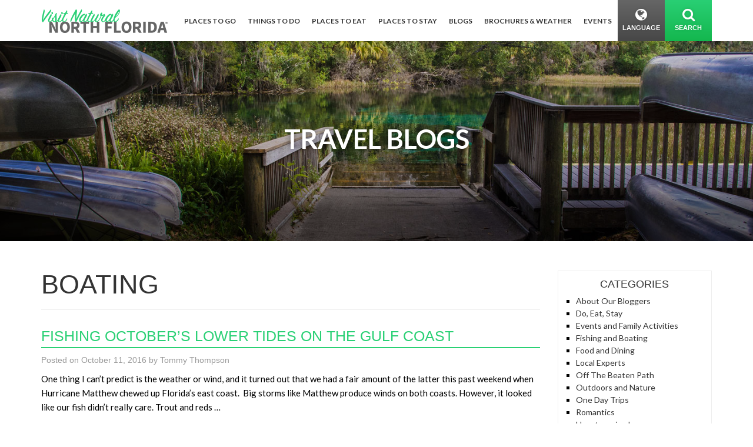

--- FILE ---
content_type: text/html; charset=UTF-8
request_url: https://www.naturalnorthflorida.com/blog/tag/boating/page/2/
body_size: 18001
content:
<!DOCTYPE html>
<html itemscope itemtype="http://schema.org/WebPage" lang="en">
	<head prefix="og: http://ogp.me/ns# fb: http://ogp.me/ns/fb# product: http://ogp.me/ns/product#">
		<meta http-equiv="Content-Type" content="text/html; charset=utf-8" />
		<meta http-equiv="X-UA-Compatible" content="IE=edge">
		<meta name="robots" content="noodp,noydir" />
    <meta name="viewport" content="width=device-width, initial-scale=1, maximum-scale=1, user-scalable=0"/> <!--320-->


		<link rel="profile" href="http://gmpg.org/xfn/11">
		<link rel="pingback" href="https://www.naturalnorthflorida.com/blog/xmlrpc.php">
		
		<link rel="stylesheet" href="//cdnjs.cloudflare.com/ajax/libs/twitter-bootstrap/3.3.7/css/bootstrap.min.css" />
		<link rel="stylesheet" href="https://fonts.googleapis.com/css?family=Oleo+Script:400,700%7CLato:300,400,400i,700,700i%7CDancing+Script:400,700"/>

    <link rel="stylesheet" href="//cdnjs.cloudflare.com/ajax/libs/selectize.js/0.12.4/css/selectize.min.css" />
    <link rel="stylesheet" href="//cdnjs.cloudflare.com/ajax/libs/selectize.js/0.12.4/css/selectize.bootstrap3.min.css" />
    <link rel="stylesheet" href="//cdnjs.cloudflare.com/ajax/libs/hover.css/2.1.1/css/hover-min.css" />

		<link rel="stylesheet" href="/content/themes/default/_/css/jquery-jvectormap-2.0.3.css" />
    <link rel="stylesheet" href="//cdnjs.cloudflare.com/ajax/libs/font-awesome/4.7.0/css/font-awesome.min.css" />

		<link rel="stylesheet" href="/content/themes/default/style.css?v2" />
		<!-- Google Tag Manager -->
		<script>(function(w,d,s,l,i){w[l]=w[l]||[];w[l].push({'gtm.start':
new Date().getTime(),event:'gtm.js'});var f=d.getElementsByTagName(s)[0],
j=d.createElement(s),dl=l!='dataLayer'?'&l='+l:'';j.async=true;j.src=
'https://www.googletagmanager.com/gtm.js?id='+i+dl;f.parentNode.insertBefore(j,f);
})(window,document,'script','dataLayer','GTM-M4FSSSX');</script>
		<!-- End Google Tag Manager -->
		<!--wordpress head-->
		<title>boating Archives - Page 2 of 3 - Visit Natural North Florida</title>

<!-- This site is optimized with the Yoast SEO plugin v7.9 - https://yoast.com/wordpress/plugins/seo/ -->
<meta name="description" content="Blog posts tagged with boating - Page 2 of 3 - Visit Natural North Florida"/>
<link rel="canonical" href="https://www.naturalnorthflorida.com/blog/tag/boating/page/2/" />
<link rel="prev" href="https://www.naturalnorthflorida.com/blog/tag/boating/" />
<link rel="next" href="https://www.naturalnorthflorida.com/blog/tag/boating/page/3/" />
<meta property="og:locale" content="en_US" />
<meta property="og:type" content="object" />
<meta property="og:title" content="boating Archives - Page 2 of 3 - Visit Natural North Florida" />
<meta property="og:description" content="Blog posts tagged with boating - Page 2 of 3 - Visit Natural North Florida" />
<meta property="og:url" content="https://www.naturalnorthflorida.com/blog/tag/boating/page/2/" />
<meta property="og:site_name" content="Visit Natural North Florida" />
<meta property="og:image" content="https://www.naturalnorthflorida.com/content/uploads/media/images/natural-north-florida.jpg" />
<meta property="og:image:secure_url" content="https://www.naturalnorthflorida.com/content/uploads/media/images/natural-north-florida.jpg" />
<meta name="twitter:card" content="summary" />
<meta name="twitter:description" content="Blog posts tagged with boating - Page 2 of 3 - Visit Natural North Florida" />
<meta name="twitter:title" content="boating Archives - Page 2 of 3 - Visit Natural North Florida" />
<meta name="twitter:site" content="@NaturalNorthFL" />
<meta name="twitter:image" content="https://www.naturalnorthflorida.com/content/uploads/media/images/natural-north-florida.jpg" />
<script type='application/ld+json'>{"@context":"https:\/\/schema.org","@type":"Organization","url":"https:\/\/www.naturalnorthflorida.com\/blog\/","sameAs":["https:\/\/www.facebook.com\/naturalnorthflorida\/","https:\/\/www.youtube.com\/channel\/UCprCrKWOW5CdThmKFbWm8rA\/","https:\/\/twitter.com\/NaturalNorthFL"],"@id":"https:\/\/www.naturalnorthflorida.com\/blog\/#organization","name":"Visit Natural North Florida","logo":"https:\/\/www.naturalnorthflorida.com\/logo\/logo.jpg"}</script>
<!-- / Yoast SEO plugin. -->

<link rel='dns-prefetch' href='//s.w.org' />
<link rel="alternate" type="application/rss+xml" title="Visit Natural North Florida &raquo; Feed" href="https://www.naturalnorthflorida.com/blog/feed/" />
<link rel="alternate" type="application/rss+xml" title="Visit Natural North Florida &raquo; Comments Feed" href="https://www.naturalnorthflorida.com/blog/comments/feed/" />
<link rel="alternate" type="application/rss+xml" title="Visit Natural North Florida &raquo; boating Tag Feed" href="https://www.naturalnorthflorida.com/blog/tag/boating/feed/" />
		<script type="text/javascript">
			window._wpemojiSettings = {"baseUrl":"https:\/\/s.w.org\/images\/core\/emoji\/12.0.0-1\/72x72\/","ext":".png","svgUrl":"https:\/\/s.w.org\/images\/core\/emoji\/12.0.0-1\/svg\/","svgExt":".svg","source":{"concatemoji":"https:\/\/www.naturalnorthflorida.com\/blog\/wp-includes\/js\/wp-emoji-release.min.js?ver=5.2.21"}};
			!function(e,a,t){var n,r,o,i=a.createElement("canvas"),p=i.getContext&&i.getContext("2d");function s(e,t){var a=String.fromCharCode;p.clearRect(0,0,i.width,i.height),p.fillText(a.apply(this,e),0,0);e=i.toDataURL();return p.clearRect(0,0,i.width,i.height),p.fillText(a.apply(this,t),0,0),e===i.toDataURL()}function c(e){var t=a.createElement("script");t.src=e,t.defer=t.type="text/javascript",a.getElementsByTagName("head")[0].appendChild(t)}for(o=Array("flag","emoji"),t.supports={everything:!0,everythingExceptFlag:!0},r=0;r<o.length;r++)t.supports[o[r]]=function(e){if(!p||!p.fillText)return!1;switch(p.textBaseline="top",p.font="600 32px Arial",e){case"flag":return s([55356,56826,55356,56819],[55356,56826,8203,55356,56819])?!1:!s([55356,57332,56128,56423,56128,56418,56128,56421,56128,56430,56128,56423,56128,56447],[55356,57332,8203,56128,56423,8203,56128,56418,8203,56128,56421,8203,56128,56430,8203,56128,56423,8203,56128,56447]);case"emoji":return!s([55357,56424,55356,57342,8205,55358,56605,8205,55357,56424,55356,57340],[55357,56424,55356,57342,8203,55358,56605,8203,55357,56424,55356,57340])}return!1}(o[r]),t.supports.everything=t.supports.everything&&t.supports[o[r]],"flag"!==o[r]&&(t.supports.everythingExceptFlag=t.supports.everythingExceptFlag&&t.supports[o[r]]);t.supports.everythingExceptFlag=t.supports.everythingExceptFlag&&!t.supports.flag,t.DOMReady=!1,t.readyCallback=function(){t.DOMReady=!0},t.supports.everything||(n=function(){t.readyCallback()},a.addEventListener?(a.addEventListener("DOMContentLoaded",n,!1),e.addEventListener("load",n,!1)):(e.attachEvent("onload",n),a.attachEvent("onreadystatechange",function(){"complete"===a.readyState&&t.readyCallback()})),(n=t.source||{}).concatemoji?c(n.concatemoji):n.wpemoji&&n.twemoji&&(c(n.twemoji),c(n.wpemoji)))}(window,document,window._wpemojiSettings);
		</script>
		<style type="text/css">
img.wp-smiley,
img.emoji {
	display: inline !important;
	border: none !important;
	box-shadow: none !important;
	height: 1em !important;
	width: 1em !important;
	margin: 0 .07em !important;
	vertical-align: -0.1em !important;
	background: none !important;
	padding: 0 !important;
}
</style>
	<link rel='stylesheet' id='wp-block-library-css'  href='https://www.naturalnorthflorida.com/blog/wp-includes/css/dist/block-library/style.min.css?ver=5.2.21' type='text/css' media='all' />
<link rel='stylesheet' id='nnf-admin-css'  href='https://www.naturalnorthflorida.com/blog/wp-content/plugins/nnf-admin/public/css/nnf-admin-public.css?ver=1.0.0' type='text/css' media='all' />
<link rel='stylesheet' id='bootstrap-style-css'  href='https://www.naturalnorthflorida.com/blog/wp-content/themes/bootstrap-basic/css/bootstrap.min.css?ver=3.3.7' type='text/css' media='all' />
<link rel='stylesheet' id='bootstrap-theme-style-css'  href='https://www.naturalnorthflorida.com/blog/wp-content/themes/bootstrap-basic/css/bootstrap-theme.min.css?ver=3.3.7' type='text/css' media='all' />
<link rel='stylesheet' id='fontawesome-style-css'  href='https://www.naturalnorthflorida.com/blog/wp-content/themes/bootstrap-basic/css/font-awesome.min.css?ver=4.7.0' type='text/css' media='all' />
<link rel='stylesheet' id='main-style-css'  href='https://www.naturalnorthflorida.com/blog/wp-content/themes/bootstrap-basic/css/main.css?ver=5.2.21' type='text/css' media='all' />
<link rel='stylesheet' id='bootstrap-basic-style-css'  href='https://www.naturalnorthflorida.com/blog/wp-content/themes/bootstrap-basic/style.css?ver=5.2.21' type='text/css' media='all' />
<script type='text/javascript' src='https://www.naturalnorthflorida.com/blog/wp-includes/js/jquery/jquery.js?ver=1.12.4-wp'></script>
<script type='text/javascript' src='https://www.naturalnorthflorida.com/blog/wp-includes/js/jquery/jquery-migrate.min.js?ver=1.4.1'></script>
<script type='text/javascript' src='https://www.naturalnorthflorida.com/blog/wp-content/plugins/nnf-admin/public/js/nnf-admin-public.js?ver=1.0.0'></script>
<script type='text/javascript' src='https://www.naturalnorthflorida.com/blog/wp-content/themes/bootstrap-basic/js/vendor/modernizr.min.js?ver=3.3.1'></script>
<!--[if lt IE 9]>
<script type='text/javascript' src='https://www.naturalnorthflorida.com/blog/wp-content/themes/bootstrap-basic/js/vendor/respond.min.js?ver=1.4.2'></script>
<![endif]-->
<!--[if lte IE 9]>
<script type='text/javascript' src='https://www.naturalnorthflorida.com/blog/wp-content/themes/bootstrap-basic/js/vendor/html5shiv.min.js?ver=3.7.3'></script>
<![endif]-->
<link rel='https://api.w.org/' href='https://www.naturalnorthflorida.com/blog/wp-json/' />
<link rel="EditURI" type="application/rsd+xml" title="RSD" href="https://www.naturalnorthflorida.com/blog/xmlrpc.php?rsd" />
<link rel="wlwmanifest" type="application/wlwmanifest+xml" href="https://www.naturalnorthflorida.com/blog/wp-includes/wlwmanifest.xml" /> 
<meta name="generator" content="WordPress 5.2.21" />
<style type="text/css">.broken_link, a.broken_link {
	opacity:0.6; pointer-events:none;
text-decoration:none;  cursor:text;
}</style>
<!-- BEGIN ExactMetrics v5.3.8 Universal Analytics - https://exactmetrics.com/ -->
<script>
(function(i,s,o,g,r,a,m){i['GoogleAnalyticsObject']=r;i[r]=i[r]||function(){
	(i[r].q=i[r].q||[]).push(arguments)},i[r].l=1*new Date();a=s.createElement(o),
	m=s.getElementsByTagName(o)[0];a.async=1;a.src=g;m.parentNode.insertBefore(a,m)
})(window,document,'script','https://www.google-analytics.com/analytics.js','ga');
  ga('create', 'UA-9410350-1', 'auto');
  ga('send', 'pageview');
</script>
<!-- END ExactMetrics Universal Analytics -->
	</head>
	<body class="archive paged tag tag-boating tag-229 paged-2 tag-paged-2">
		<!--[if lt IE 8]>
			<p class="ancient-browser-alert">You are using an <strong>outdated</strong> browser. Please <a href="http://browsehappy.com/" target="_blank">upgrade your browser</a>.</p>
		<![endif]-->
		




 <!-- Google Tag Manager (noscript) -->
<noscript><iframe src="https://www.googletagmanager.com/ns.html?id=GTM-M4FSSSX" height="0" width="0" style="display:none;visibility:hidden"></iframe></noscript>
<!-- End Google Tag Manager (noscript) -->
<!-- PATH Array
(
    [0] => blog
    [1] => tag
    [2] => boating
    [3] => page
    [4] => 2
)
 --><header id="header">
  <div class="top">
    <div class="container-fluid">
  
      <a class="navbar-logo" href="/"><img src="/content/themes/default/_/img/site/logo-header.png" alt="Visit Natural North Florida"></a>

      <button type="button" class="navbar-toggle collapsed" data-toggle="collapse" data-target="#navbar" aria-expanded="false" aria-controls="navbar">
        <span class="sr-only">Toggle navigation</span>
        <span class="icon-bar ib1"></span>
        <span class="icon-bar ib2"></span>
        <span class="icon-bar ib3"></span>
      </button>

      

      <div id="navbar" class="navbar-collapse collapse">
        <nav>

          <ul class="nav navbar-nav hidden-xs" id="primarynav">
          
            <li class="nav-dropdown nav-dd-1" >
              <a href="#places-dropdown" data-target="places-dropdown" title="Places To Go"><span>Places To Go</span></a>
            </li>
            <li class="nav-dropdown nav-dd-2" >
              <a href="#things-to-do-dropdown" data-target="things-to-do-dropdown" title="Things To Do"><span>Things To Do</span></a>
            </li>
            <li class="nav-dropdown nav-dd-3" >
              <a href="#places-to-eat-dropdown" data-target="places-to-eat-dropdown" title="Places To Eat"><span>Places To Eat</span></a>
            </li>
            <li class="nav-dropdown nav-dd-4" >
              <a href="#places-to-stay-dropdown" data-target="places-to-stay-dropdown" title="Places To Stay"><span>Places To Stay</span></a>
            </li>
            <li>
              <a href="/blog/" title="Blog"><span>Blogs</span></a>
            </li>
            <li class="nav-dropdown nav-dd-6" >
              <a href="#events-dropdown" data-target="events-dropdown" title="Brochures &amp; Weather"><span>Brochures &amp; Weather</span></a>
            </li>

            <li class="nav-dropdown nav-dd-7 hidden" >
              <a href="#about-us-dropdown" data-target="about-us-dropdown" title="About Us"><span>About Us</span></a>
            </li>

            <li>
              <a href="/events/" title="Events"><span>Events</span></a>
            </li> 

                      </ul><div class="header-right hidden-xs hidden-sm">
            <a href="#" id="google-language-link" class="lang-link">
              <i class="fa fa-globe fa-fw" aria-hidden="true"></i>
              <span class="desc">Language</span>
            </a>
            <div id="gte"></div>
            <a data-href="#search-dropdown" data-target="search-dropdown" title="Search" class="search-link nav-dropdown">
              <i class="fa fa-search fa-fw" aria-hidden="true"></i><span class="close">&times;<span class="sr-only">Close</span></span>
              <span class="desc">Search</span>
            </a><div class="clearfix"></div>
          </div>





          <div id="mobile-nav" class="hidden-sm hidden-md hidden-lg">
            <div class="panel-group" id="accordion-nav" role="tablist" aria-multiselectable="true">
                <div class="panel panel-default">
                    <div class="panel-heading" role="tab" id="heading1">
                        <h4 class="panel-title">
                            <a class="collapsed" data-toggle="collapse" data-parent="#accordion-nav" href="#collapse1" aria-expanded="false" aria-controls="collapse1">
                                Places To Go
                            </a>
                        </h4>
                    </div>
                    <div id="collapse1" class="panel-collapse collapse" role="tabpanel" aria-labelledby="heading1">
                        <div class="panel-body">
                            <div class="row">
                              <div class="col-xs-6">
                                <select class="navbar-select-mobile">
                                  <option selected disabled>Cities</option>
                                  <option value="/cedar-key/">Cedar Key</option> <option value="/cross-city/">Cross City</option> <option value="/gainesville/">Gainesville</option> <option value="/jasper/">Jasper</option> <option value="/lake-butler/">Lake Butler</option> <option value="/lake-city/">Lake City</option> <option value="/live-oak/">Live Oak</option> <option value="/madison/">Madison</option> <option value="/mayo/">Mayo</option> <option value="/monticello/">Monticello</option> <option value="/panacea/">Panacea</option> <option value="/perry/">Perry</option> <option value="/starke/">Starke</option> <option value="/trenton/">Trenton</option>                                  
                                </select>
                                <span class="navbar-select-mobile-label" style="border-right:1px #CCC solid;">Choose City</span>
                              </div>
                              <div class="col-xs-6">
                                <select class="navbar-select-mobile">
                                  <option selected disabled>Counties</option>
                                  <option value="/alachua-county/">Alachua</option> <option value="/bradford-county/">Bradford</option> <option value="/columbia-county/">Columbia</option> <option value="/dixie-county/">Dixie</option> <option value="/gilchrist-county/">Gilchrist</option> <option value="/hamilton-county/">Hamilton</option> <option value="/jefferson-county/">Jefferson</option> <option value="/lafayette-county/">Lafayette</option> <option value="/levy-county/">Levy</option> <option value="/madison-county/">Madison</option> <option value="/suwannee-county/">Suwannee</option> <option value="/taylor-county/">Taylor</option> <option value="/union-county/">Union</option> <option value="/wakulla-county/">Wakulla</option>
                                </select><span class="navbar-select-mobile-label">Choose County</span>
                              </div>
                            </div>
                        </div>
                    </div>
                </div>
                <div class="panel panel-default">
                    <div class="panel-heading" role="tab" id="heading2">
                        <h4 class="panel-title">
                            <a class="collapsed" data-toggle="collapse" data-parent="#accordion-nav" href="#collapse2" aria-expanded="false" aria-controls="collapse2">
                                Things To Do
                            </a>
                        </h4>
                    </div>
                    <div id="collapse2" class="panel-collapse collapse" role="tabpanel" aria-labelledby="heading2">
                        <div class="list-group">
                          <a href="/map/?category=agriculture" title="Agritourism" class="list-group-item">Agritourism</a><a href="/bike-trails/" title="Bicycle Routes" class="list-group-item">Bicycle Routes</a><a href="/map/?category=culture" title="Culture/History" class="list-group-item">Culture/History</a><a href="/map/?category=diving" title="Diving" class="list-group-item">Diving</a><a href="/map/?category=equestrian" title="Equestrian" class="list-group-item">Equestrian</a><a href="/fishing/" title="Fishing" class="list-group-item">Fishing</a><a href="/florida-state-parks/" title="Florida State Parks" class="list-group-item">Florida State Parks</a><a href="/forests-and-wildlife-refuges/" title="Forests & Wildlife" class="list-group-item">Forests & Wildlife</a><a href="/map/?category=marinas" title="Marinas" class="list-group-item">Marinas</a><a href="/map/?category=outfitters" title="Outfitters &amp; Guides" class="list-group-item">Outfitters &amp; Guides</a><a href="/paddling-trails/" title="Paddling Trails" class="list-group-item">Paddling Trails</a><a href="/map/?category=recreation" title="Recreation" class="list-group-item">Recreation</a><a href="/map/?category=shopping" title="Shopping/Antiquing" class="list-group-item">Shopping/Antiquing</a><a href="/springs-guide/" title="Springs" class="list-group-item">Springs</a><a href="/map/?category=visitors" title="Visitor Centers" class="list-group-item">Visitor Centers</a>                        </div>
                    </div>
                </div>
                <div class="panel panel-default">
                    <div class="panel-heading" role="tab" id="heading3">
                        <h4 class="panel-title">
                            <a class="collapsed" data-toggle="collapse" data-parent="#accordion-nav" href="#collapse3" aria-expanded="false" aria-controls="collapse3">
                                Places To Eat
                            </a>
                        </h4>
                    </div>
                    <div id="collapse3" class="panel-collapse collapse" role="tabpanel" aria-labelledby="heading3">
                       <div class="list-group">
                          <a href="/map/?category=american" title="American" class="list-group-item">American</a><a href="/map/?category=bakeries" title="Bakeries &amp; Delis" class="list-group-item">Bakeries &amp; Delis</a><a href="/map/?category=southern" title="BBQ/Southern" class="list-group-item">BBQ/Southern</a><a href="/map/?category=bistros" title="Bistros &amp; Cafes" class="list-group-item">Bistros &amp; Cafes</a><a href="/map/?category=wineries" title="Breweries &amp; Wineries" class="list-group-item">Breweries &amp; Wineries</a><a href="/map/?category=ethnic" title="Ethnic" class="list-group-item">Ethnic</a><a href="/map/?category=seafood" title="Seafood" class="list-group-item">Seafood</a><a href="/map/?category=steakhouses" title="Steakhouses" class="list-group-item">Steakhouses</a><a href="/map/?category=vegetarian" title="Vegetarian" class="list-group-item">Vegetarian</a>                        </div>
                    </div>
                </div>
                <div class="panel panel-default">
                    <div class="panel-heading" role="tab" id="heading4">
                        <h4 class="panel-title">
                            <a class="collapsed" data-toggle="collapse" data-parent="#accordion-nav" href="#collapse4" aria-expanded="false" aria-controls="collapse4">
                                Places To Stay
                            </a>
                        </h4>
                    </div>
                    <div id="collapse4" class="panel-collapse collapse" role="tabpanel" aria-labelledby="heading4">
                      <div class="list-group">
                          <a href="/map/?category=camping" title="Camping &amp; RVs" class="list-group-item">Camping &amp; RVs</a><a href="/map/?category=lodging" title="Hotels &amp; Motels" class="list-group-item">Hotels &amp; Motels</a><a href="/map/?category=resorts" title="Inns &amp; B&amp;B&apos;s" class="list-group-item">Inns &amp; B&amp;B&apos;s</a><a href="/map/?category=rentals" title="Resorts &amp; Rentals" class="list-group-item">Resorts &amp; Rentals</a>                      </div>
                    </div>
                </div>
                <div class="panel panel-default">
                    <div class="panel-heading" role="tab" id="heading5">
                        <h4 class="panel-title">
                            <a class="collapsed" href="/blog/">Blogs</a>
                        </h4>
                    </div>
                </div>
                <div class="panel panel-default">
                    <div class="panel-heading" role="tab" id="heading6">
                        <h4 class="panel-title">
                          
                            <a class="collapsed" data-toggle="collapse" data-parent="#accordion-nav" href="#collapse6" aria-expanded="false" aria-controls="collapse6">
                               Brochures &amp; Weather
                            </a>
                        </h4>
                    </div>
                    <div id="collapse6" class="panel-collapse collapse" role="tabpanel" aria-labelledby="heading6">
                      <div class="list-group">
                          <a href="/brochure-center/" title="Brochure Center" class="list-group-item">Brochure Center</a><a href="/weather/" title="Weather" class="list-group-item">Weather</a>                        </div>
                    </div>
                </div>
                <div class="panel panel-default hidden">
                    <div class="panel-heading" role="tab" id="heading7">
                        <h4 class="panel-title">
                            <a class="collapsed" data-toggle="collapse" data-parent="#accordion-nav" href="#collapse7" aria-expanded="false" aria-controls="collapse7">
                                About Us
                            </a>
                        </h4>
                    </div>
                    <div id="collapse7" class="panel-collapse collapse" role="tabpanel" aria-labelledby="heading7">
                      <div class="list-group">
                          <a href="/where-are-we/" title="Where are We?" class="list-group-item">Where are We?</a><a href="/about/" title="Who Are We?" class="list-group-item">Who Are We?</a><a href="/contact/" title="Contact" class="list-group-item">Contact</a>                        </div>
                    </div>
                </div>
                <div class="panel panel-default">
                    <div class="panel-heading" role="tab" id="heading10">
                        <h4 class="panel-title">
                            <a class="collapsed" href="/events/">Events</a>
                        </h4>
                    </div>
                </div>
                <div class="panel panel-default">
                    <div class="panel-heading" role="tab" id="heading8">
                        <h4 class="panel-title">
                            <a class="collapsed" data-toggle="collapse" data-parent="#accordion-nav" href="#collapse8" aria-expanded="false" aria-controls="collapse8">
                                Search
                            </a>
                        </h4>
                    </div>
                    <div id="collapse8" class="panel-collapse collapse" role="tabpanel" aria-labelledby="heading8">
                        <div class="panel-body">
                            <form method="GET" action="/search/">
                              <div class="input-group">
                                    <input type="text" class="form-control" id="search-dropdown-input-m" placeholder="Search" name="q">
                                    <div class="input-group-btn">
                                        <button class="btn btn-default" type="submit"><i class="fa fa-search"></i><span class="sr-only">Search</span></button>
                                    </div>
                                </div>
                            </form>
                        </div>
                    </div>
                </div>
                <div class="panel panel-default">
                    <div class="panel-heading" role="tab" id="heading9">
                        <h4 class="panel-title">
                            <a class="collapsed" data-toggle="collapse" data-parent="#accordion-nav" href="#collapse9" aria-expanded="false" aria-controls="collapse9">
                              Translate
                            </a>
                        </h4>
                    </div>
                    <div id="collapse9" class="panel-collapse collapse" role="tabpanel" aria-labelledby="heading9">
                        <div class="panel-body">
                           


<div id="cybup-trans-warp">
    <select id="translate-language">
        <option value="" selected="">Select Your Language..
        </option><option value="ml">Malayalam
        </option><option value="af">Afrikaans
        </option><option value="sq">Albanian
        </option><option value="ar">Arabic
        </option><option value="hy">Armenian
        </option><option value="az">Azerbaijani
        </option><option value="eu">Basque
        </option><option value="be">Belarusian
        </option><option value="bn">Bengali
        </option><option value="bg">Bulgarian
        </option><option value="ca">Catalan
        </option><option value="zh-CN">Chinese
        </option><option value="hr">Croatian
        </option><option value="cs">Czech
        </option><option value="da">Danish
        </option><option value="nl">Dutch
        </option><option value="en">English
        </option><option value="eo">Esperanto
        </option><option value="et">Estonian
        </option><option value="tl">Filipino
        </option><option value="fi">Finnish
        </option><option value="fr">French
        </option><option value="gl">Galician
        </option><option value="ka">Georgian
        </option><option value="de">German
        </option><option value="el">Greek
        </option><option value="gu">Gujarati
        </option><option value="ht">Haitian Creole
        </option><option value="iw">Hebrew
        </option><option value="hi">Hindi
        </option><option value="hu">Hungarian
        </option><option value="is">Icelandic
        </option><option value="id">Indonesian
        </option><option value="ga">Irish
        </option><option value="it">Italian
        </option><option value="ja">Japanese
        </option><option value="kn">Kannada
        </option><option value="ko">Korean
        </option><option value="la">Latin
        </option><option value="lv">Latvian
        </option><option value="lt">Lithuanian
        </option><option value="mk">Macedonian
        </option><option value="ms">Malay
        </option><option value="mt">Maltese
        </option><option value="no">Norwegian
        </option><option value="fa">Persian
        </option><option value="pl">Polish
        </option><option value="pt">Portuguese
        </option><option value="ro">Romanian
        </option><option value="ru">Russian
        </option><option value="sr">Serbian
        </option><option value="sk">Slovak
        </option><option value="sl">Slovenian
        </option><option value="es">Spanish
        </option><option value="sw">Swahili
        </option><option value="sv">Swedish
        </option><option value="ta">Tamil
        </option><option value="te">Telugu
        </option><option value="th">Thai
        </option><option value="tr">Turkish
        </option><option value="uk">Ukrainian
        </option><option value="ur">Urdu
        </option><option value="vi">Vietnamese
        </option><option value="cy">Welsh
        </option><option value="yi">Yiddish
    </option></select><a id="translate-me" href="#" title="Translate"><span class ="sr-only">Translate</span></a>
</div>


                        </div>
                    </div>
                </div>
            </div>

          </div>
          <div class="clearfix"></div>
        </nav>
      </div>


    </div>
  </div>


<div class="drops hidden-xs">
  <div class="container-fluid">
    <div class="inner">
        
        <!-- PLACES DROPDOWN -->
        <div id="places-dropdown" class="nd-target">


        <div id="map-container">
          <div class="left-section">
            <div id="map" class="hidden" style="width:100%; height:40rem;"></div>
            <div id="map-towns"><div class="shrink-wrap"><div class="inner"><a id="mt-item-1" data-townid="1" title="Cedar Key" href="/cedar-key/" class="mt-item"><span class="circle"></span><span class="dot"></span><span class ="sr-only">circle-dot</span></a>
<a id="mt-item-2" data-townid="2" title="Cross City" href="/cross-city/" class="mt-item"><span class="circle"></span><span class="dot"></span><span class ="sr-only">circle-dot</span></a>
<a id="mt-item-3" data-townid="3" title="Gainesville" href="/gainesville/" class="mt-item"><span class="circle"></span><span class="dot"></span><span class ="sr-only">circle-dot</span></a>
<a id="mt-item-4" data-townid="4" title="Jasper" href="/jasper/" class="mt-item"><span class="circle"></span><span class="dot"></span><span class ="sr-only">circle-dot</span></a>
<a id="mt-item-5" data-townid="5" title="Lake Butler" href="/lake-butler/" class="mt-item"><span class="circle"></span><span class="dot"></span><span class ="sr-only">circle-dot</span></a>
<a id="mt-item-6" data-townid="6" title="Lake City" href="/lake-city/" class="mt-item"><span class="circle"></span><span class="dot"></span><span class ="sr-only">circle-dot</span></a>
<a id="mt-item-7" data-townid="7" title="Live Oak" href="/live-oak/" class="mt-item"><span class="circle"></span><span class="dot"></span><span class ="sr-only">circle-dot</span></a>
<a id="mt-item-8" data-townid="8" title="Madison" href="/madison/" class="mt-item"><span class="circle"></span><span class="dot"></span><span class ="sr-only">circle-dot</span></a>
<a id="mt-item-9" data-townid="9" title="Mayo" href="/mayo/" class="mt-item"><span class="circle"></span><span class="dot"></span><span class ="sr-only">circle-dot</span></a>
<a id="mt-item-10" data-townid="10" title="Monticello" href="/monticello/" class="mt-item"><span class="circle"></span><span class="dot"></span><span class ="sr-only">circle-dot</span></a>
<a id="mt-item-11" data-townid="11" title="Panacea" href="/panacea/" class="mt-item"><span class="circle"></span><span class="dot"></span><span class ="sr-only">circle-dot</span></a>
<a id="mt-item-12" data-townid="12" title="Perry" href="/perry/" class="mt-item"><span class="circle"></span><span class="dot"></span><span class ="sr-only">circle-dot</span></a>
<a id="mt-item-13" data-townid="13" title="Starke" href="/starke/" class="mt-item"><span class="circle"></span><span class="dot"></span><span class ="sr-only">circle-dot</span></a>
<a id="mt-item-14" data-townid="14" title="Trenton" href="/trenton/" class="mt-item"><span class="circle"></span><span class="dot"></span><span class ="sr-only">circle-dot</span></a>
</div></div></div>

            <button type="button" id="map-toggle-button" class="btn btn-dark"><span class="txt1">View Town Map</span><span class="txt2 hidden">View County Map</span></button>

            <div id="top-bar">
              <div class="toggle-container">
                
                <div class="btn-group hidden-xs" data-toggle="buttons">
                  <label id="county-btn-label" class="btn btn-success ">
                    <input type="radio" class="radio-options" name="options" id="option1" autocomplete="off" value="county" > <i class="fa fa-caret-left" aria-hidden="true"></i> <span class="btn-label label1"><span class="hidden-sm">County Map</span><span class="hidden visible-sm">Counties</span></span>
                  </label>
                  <label id="town-btn-label" class="btn btn-success active">
                    <input type="radio" class="radio-options" name="options" id="option2" autocomplete="off" value="town" checked> <i class="fa fa-caret-right" aria-hidden="true"></i> <span class="btn-label label2"><span class="hidden-sm">Town Map</span><span class="hidden visible-sm">Towns</span></span>
                  </label>
                </div>


                <div class="select-container">
                  <select id="map-select">
                    <option></option>
                    
                        <option value="cedar-key">Cedar Key</option>
                        <option value="cross-city">Cross City</option>
                        <option value="gainesville">Gainesville</option>
                        <option value="jasper">Jasper</option>
                        <option value="lake-butler">Lake Butler</option>
                        <option value="lake-city">Lake City</option>
                        <option value="live-oak">Live Oak</option>
                        <option value="madison">Madison</option>
                        <option value="mayo">Mayo</option>
                        <option value="monticello">Monticello</option>
                        <option value="panacea">Panacea</option>
                        <option value="perry">Perry</option>
                        <option value="starke">Starke</option>
                        <option value="trenton">Trenton</option>                  </select>
                </div>
                
              </div>
            </div>
          </div>
          <div class="right-section">
            <div id="rs-tab1" class="rstab">
              <h2 class="nav-title">Explore Our Counties</h2>
              <div class="map-nav-list">
                                <a id="cl-12001" class="item" title="Alachua" href="/alachua-county/"><span>Alachua County</span></a><a id="cl-12007" class="item" title="Bradford" href="/bradford-county/"><span>Bradford County</span></a><a id="cl-12023" class="item" title="Columbia" href="/columbia-county/"><span>Columbia County</span></a><a id="cl-12029" class="item" title="Dixie" href="/dixie-county/"><span>Dixie County</span></a><a id="cl-12041" class="item" title="Gilchrist" href="/gilchrist-county/"><span>Gilchrist County</span></a><a id="cl-12047" class="item" title="Hamilton" href="/hamilton-county/"><span>Hamilton County</span></a><a id="cl-12065" class="item" title="Jefferson" href="/jefferson-county/"><span>Jefferson County</span></a><a id="cl-12067" class="item" title="Lafayette" href="/lafayette-county/"><span>Lafayette County</span></a><a id="cl-12075" class="item" title="Levy" href="/levy-county/"><span>Levy County</span></a><a id="cl-12079" class="item" title="Madison" href="/madison-county/"><span>Madison County</span></a><a id="cl-12121" class="item" title="Suwannee" href="/suwannee-county/"><span>Suwannee County</span></a><a id="cl-12123" class="item" title="Taylor" href="/taylor-county/"><span>Taylor County</span></a><a id="cl-12125" class="item" title="Union" href="/union-county/"><span>Union County</span></a><a id="cl-12129" class="item" title="Wakulla" href="/wakulla-county/"><span>Wakulla County</span></a><div class="clearfix"></div><div class="clearfix"></div>
              </div>
            </div>
            <div id="rs-tab2" class="rstab hidden">
              <h2 class="nav-title">Explore Our Towns</h2>
              <div class="map-nav-list">
                                <a id="tl-1" class="item" href="/cedar-key/"><span>Cedar Key</span></a><a id="tl-2" class="item" href="/cross-city/"><span>Cross City</span></a><a id="tl-3" class="item" href="/gainesville/"><span>Gainesville</span></a><a id="tl-4" class="item" href="/jasper/"><span>Jasper</span></a><a id="tl-5" class="item" href="/lake-butler/"><span>Lake Butler</span></a><a id="tl-6" class="item" href="/lake-city/"><span>Lake City</span></a><a id="tl-7" class="item" href="/live-oak/"><span>Live Oak</span></a><a id="tl-8" class="item" href="/madison/"><span>Madison</span></a><a id="tl-9" class="item" href="/mayo/"><span>Mayo</span></a><a id="tl-10" class="item" href="/monticello/"><span>Monticello</span></a><a id="tl-11" class="item" href="/panacea/"><span>Panacea</span></a><a id="tl-12" class="item" href="/perry/"><span>Perry</span></a><a id="tl-13" class="item" href="/starke/"><span>Starke</span></a><a id="tl-14" class="item" href="/trenton/"><span>Trenton</span></a><div class="clearfix"></div>
              </div>
            </div>
          </div>
          <div class="clearfix"></div>
        </div>

        </div>
        <!-- END PLACES DROPDOWN -->



        <!-- THINGS TO DO DROPDOWN -->
        <div id="things-to-do-dropdown" class="nd-target">
          <nav class="nav-dropdown-items">
            <a id="ttd-item-1" href="/map/?category=agriculture" title="Agritourism" class="item"><span>Agritourism</span></a><a id="ttd-item-2" href="/bike-trails/" title="Bicycle Routes" class="item"><span>Bicycle Routes</span></a><a id="ttd-item-3" href="/map/?category=culture" title="Culture/History" class="item"><span>Culture/History</span></a><a id="ttd-item-4" href="/map/?category=diving" title="Diving" class="item"><span>Diving</span></a><a id="ttd-item-5" href="/map/?category=equestrian" title="Equestrian" class="item"><span>Equestrian</span></a><a id="ttd-item-6" href="/fishing/" title="Fishing" class="item"><span>Fishing</span></a><a id="ttd-item-7" href="/florida-state-parks/" title="Florida State Parks" class="item"><span>Florida State Parks</span></a><a id="ttd-item-8" href="/forests-and-wildlife-refuges/" title="Forests & Wildlife" class="item"><span>Forests & Wildlife</span></a><a id="ttd-item-9" href="/map/?category=marinas" title="Marinas" class="item"><span>Marinas</span></a><a id="ttd-item-10" href="/map/?category=outfitters" title="Outfitters &amp; Guides" class="item"><span>Outfitters &amp; Guides</span></a><a id="ttd-item-11" href="/paddling/" title="Paddling Trails" class="item"><span>Paddling Trails</span></a><a id="ttd-item-12" href="/map/?category=recreation" title="Recreation" class="item"><span>Recreation</span></a><a id="ttd-item-13" href="/map/?category=shopping" title="Shopping/Antiquing" class="item"><span>Shopping/Antiquing</span></a><a id="ttd-item-14" href="/springs-guide/" title="Springs" class="item"><span>Springs</span></a><a id="ttd-item-15" href="/map/?category=visitors" title="Visitor Centers" class="item"><span>Visitor Centers</span></a>            <a id="ttd-item-16" href="/map/" class="item special-item" title="Trip Ideas"><span>Need Some Trip Ideas?</span></a><div class="clearfix"></div>
          </nav>
        </div>
        <!-- END THINGS TO DO DROPDOWN -->


        <!-- PLACES TO EAT DROPDOWN -->
        <div id="places-to-eat-dropdown" class="nd-target">
          <div id="pte-img"><img src="/content/uploads/media/images/foods/breweries-pubs.jpg" alt="Places to Eat" /></div>
          <nav class="nav-dropdown-items">
            <a id="tte-item-1" href="/map/?category=american" title="American" class="item" data-img="/content/uploads/media/images/foods/american.jpg"><span>American</span></a><a id="tte-item-2" href="/map/?category=bakeries" title="Bakeries &amp; Delis" class="item" data-img="/content/uploads/media/images/foods/bakeries-delis.jpg"><span>Bakeries &amp; Delis</span></a><a id="tte-item-3" href="/map/?category=southern" title="BBQ/Southern" class="item" data-img="/content/uploads/media/images/foods/bbq.jpg"><span>BBQ/Southern</span></a><a id="tte-item-4" href="/map/?category=bistros" title="Bistros &amp; Cafes" class="item" data-img="/content/uploads/media/images/foods/bistros.jpg"><span>Bistros &amp; Cafes</span></a><a id="tte-item-5" href="/map/?category=wineries" title="Breweries &amp; Wineries" class="item" data-img="/content/uploads/media/images/foods/wineries.jpg"><span>Breweries &amp; Wineries</span></a><a id="tte-item-6" href="/map/?category=ethnic" title="Ethnic" class="item" data-img="/content/uploads/media/images/foods/ethnic.jpg"><span>Ethnic</span></a><a id="tte-item-7" href="/map/?category=seafood" title="Seafood" class="item" data-img="/content/uploads/media/images/foods/seafood.jpg"><span>Seafood</span></a><a id="tte-item-8" href="/map/?category=steakhouses" title="Steakhouses" class="item" data-img="/content/uploads/media/images/foods/steakhouse.jpg"><span>Steakhouses</span></a><a id="tte-item-9" href="/map/?category=vegetarian" title="Vegetarian" class="item" data-img="/content/uploads/media/images/foods/breweries-pubs.jpg"><span>Vegetarian</span></a>          </nav><div class="clearfix"></div>
        </div>
        <!-- END PLACES TO EAT DROPDOWN -->



        <!-- PLACES TO STAY DROPDOWN -->
        <div id="places-to-stay-dropdown" class="nd-target">
          <nav class="nav-dropdown-items">
            <a id="pts-item-1" href="/map/?category=camping" title="Camping &amp; RVs" class="item"><span>Camping &amp; RVs</span></a><a id="pts-item-2" href="/map/?category=lodging" title="Hotels &amp; Motels" class="item"><span>Hotels &amp; Motels</span></a><a id="pts-item-3" href="/map/?category=resorts" title="Inns &amp; B&amp;B&apos;s" class="item"><span>Inns &amp; B&amp;B&apos;s</span></a><a id="pts-item-4" href="/map/?category=rentals" title="Resorts &amp; Rentals" class="item"><span>Resorts &amp; Rentals</span></a>          </nav>
        </div>
        <!-- END PLACES TO STAY DROPDOWN -->


        <!-- SEARCH DROPDOWN -->
        <div id="search-dropdown" class="nd-target">
          <form method="GET" action="/search/">
            <div class="input-group">
                  <input type="text" class="form-control" id="search-dropdown-input" placeholder="Search" name="q" />
                  <div class="input-group-btn">
                      <button class="btn btn-default" type="submit"><i class="fa fa-search"></i><span class="sr-only">Search</span></button>
                  </div>
              </div>
          </form>
        </div>
        <!-- END SEARCH DROPDOWN -->



        <!-- ABOUT US DROPDOWN -->
        <div id="about-us-dropdown" class="nd-target">
          <ul class="regular-dropdown"><li><a id="about-item-1" href="/where-are-we/" title="Where are We?"><span>Where are We?</span></a></li><li><a id="about-item-2" href="/about/" title="Who Are We?"><span>Who Are We?</span></a></li><li><a id="about-item-3" href="/contact/" title="Contact"><span>Contact</span></a></li></ul>        </div>
        <!--  END ABOUT US DROPDOWN -->



        <!-- EVENTS DROPDOWN -->
        <div id="events-dropdown" class="nd-target">
          <ul class="regular-dropdown"><li><a id="events-item-1" href="/brochure-center/" title="Brochure Center"><span>Brochure Center</span></a></li><li><a id="events-item-3" href="/weather/" title="Weather"><span>Weather</span></a></li></ul>        </div>
        <!--  END EVENTS DROPDOWN -->


      </div>
    </div>
  </div>
</header><div class="clearfix"></div>








<div id="google_translate_element"></div>
<script type="text/javascript">
function googleTranslateElementInit() {
  new google.translate.TranslateElement({pageLanguage: 'en', layout: google.translate.TranslateElement.InlineLayout.SIMPLE}, 'gte');
}
</script>
<script type="text/javascript" src="//translate.google.com/translate_a/element.js?cb=googleTranslateElementInit"></script>







<div class="interior-banner-main blog-banner">
  <div class="overlay">
    <div class="container-fluid text-center">
      <div class="banner-header-outer">
        <p class="banner-title text-uppercase" style="font-weight:600;">Travel Blogs</p>        
      </div>
    </div>
  </div>
</div><div class="clearfix"></div>

<main class="blog-main">
	<div class="container-fluid page-container">
		<div id="content" class="row row-with-vspace site-content post-content">
 
  
				<div class="col-md-9 content-area" id="main-column">
					<main id="main" class="site-main" role="main">
						 

						<header class="page-header">
							<h1 class="page-title">
								boating 
							</h1>
							
													</header><!-- .page-header -->
						
						<article id="post-31059" class="post-31059 post type-post status-publish format-standard hentry category-fishingandboating tag-boating tag-cedar-key tag-creeks tag-fishing tag-horseshoe-beach tag-inshore tag-low-tide tag-october tag-offshore tag-steinhatchee tag-suwannee tag-yankeetown">
	<header class="entry-header">
		<h1 class="entry-title"><a href="https://www.naturalnorthflorida.com/blog/fishing-octobers-lower-tides-floridas-natural-north-florida-gulf-coast/" rel="bookmark">Fishing October&#8217;s Lower Tides on the Gulf Coast</a></h1>

		 
		<div class="entry-meta">
			<span class="posted-on">Posted on <a href="https://www.naturalnorthflorida.com/blog/fishing-octobers-lower-tides-floridas-natural-north-florida-gulf-coast/" title="10:32 am" rel="bookmark"><time class="entry-date published" datetime="2016-10-11T10:32:14-05:00">October 11, 2016</time><time class="post-date updated" datetime="2016-10-12T10:23:02-05:00">October 12, 2016</time></a></span><span class="byline"> by <span class="author vcard"><a class="url fn n" href="https://www.naturalnorthflorida.com/blog/author/tommy-thompson/" title="View all posts by Tommy Thompson">Tommy Thompson</a></span></span> 

			 
			<span class="cat-links hidden" style="padding-left:2rem;">
				<span class="categories-icon glyphicon glyphicon-th-list" title="Posted in"></span> <a href="https://www.naturalnorthflorida.com/blog/category/fishingandboating/" rel="category tag">Fishing and Boating</a> 
			</span>
			 

		</div><!-- .entry-meta -->
		 
	</header><!-- .entry-header -->

	
	 
	<div class="entry-summary">
		<p>One thing I can’t predict is the weather or wind, and it turned out that we had a fair amount of the latter this past weekend when Hurricane Matthew chewed up Florida&#8217;s east coast.  Big storms like Matthew produce winds on both coasts. However, it looked like our fish didn’t really care. Trout and reds &hellip;</p>
 
		<div class="clearfix"></div>
	</div><!-- .entry-summary -->





			 
		<div class="entry-meta-category-tag hidden">
			 
			<span class="cat-links">
				<span class="categories-icon glyphicon glyphicon-th-list" title="Posted in"></span> <a href="https://www.naturalnorthflorida.com/blog/category/fishingandboating/" rel="category tag">Fishing and Boating</a> 
			</span>
			 

			 
			<span class="tags-links">
				<span class="tags-icon glyphicon glyphicon-tags" title="Tagged"></span>&nbsp; <a href="https://www.naturalnorthflorida.com/blog/tag/boating/" rel="tag">boating</a>, <a href="https://www.naturalnorthflorida.com/blog/tag/cedar-key/" rel="tag">cedar key</a>, <a href="https://www.naturalnorthflorida.com/blog/tag/creeks/" rel="tag">creeks</a>, <a href="https://www.naturalnorthflorida.com/blog/tag/fishing/" rel="tag">fishing</a>, <a href="https://www.naturalnorthflorida.com/blog/tag/horseshoe-beach/" rel="tag">horseshoe beach</a>, <a href="https://www.naturalnorthflorida.com/blog/tag/inshore/" rel="tag">inshore</a>, <a href="https://www.naturalnorthflorida.com/blog/tag/low-tide/" rel="tag">low tide</a>, <a href="https://www.naturalnorthflorida.com/blog/tag/october/" rel="tag">october</a>, <a href="https://www.naturalnorthflorida.com/blog/tag/offshore/" rel="tag">offshore</a>, <a href="https://www.naturalnorthflorida.com/blog/tag/steinhatchee/" rel="tag">steinhatchee</a>, <a href="https://www.naturalnorthflorida.com/blog/tag/suwannee/" rel="tag">suwannee</a>, <a href="https://www.naturalnorthflorida.com/blog/tag/yankeetown/" rel="tag">yankeetown</a> 
			</span>
			 
		</div><!--.entry-meta-category-tag-->
		 






	 

</article><!-- #post-## --><article id="post-30096" class="post-30096 post type-post status-publish format-standard hentry category-eventsandactivities category-off-the-beaten-path category-outdoorsandnature tag-boating tag-camping tag-dixie tag-florida tag-gulf-of-mexico tag-launch tag-shired">
	<header class="entry-header">
		<h1 class="entry-title"><a href="https://www.naturalnorthflorida.com/blog/get-lost-not-dixie-county-floridas-shired-island/" rel="bookmark">Get Lost (Or Not!) At Dixie County Florida&#8217;s Shired Island</a></h1>

		 
		<div class="entry-meta">
			<span class="posted-on">Posted on <a href="https://www.naturalnorthflorida.com/blog/get-lost-not-dixie-county-floridas-shired-island/" title="2:43 pm" rel="bookmark"><time class="entry-date published" datetime="2016-07-12T14:43:39-05:00">July 12, 2016</time><time class="post-date updated" datetime="2016-08-24T12:05:18-05:00">August 24, 2016</time></a></span><span class="byline"> by <span class="author vcard"><a class="url fn n" href="https://www.naturalnorthflorida.com/blog/author/tommy-thompson/" title="View all posts by Tommy Thompson">Tommy Thompson</a></span></span> 

			 
			<span class="cat-links hidden" style="padding-left:2rem;">
				<span class="categories-icon glyphicon glyphicon-th-list" title="Posted in"></span> <a href="https://www.naturalnorthflorida.com/blog/category/eventsandactivities/" rel="category tag">Events and Family Activities</a>, <a href="https://www.naturalnorthflorida.com/blog/category/off-the-beaten-path/" rel="category tag">Off The Beaten Path</a>, <a href="https://www.naturalnorthflorida.com/blog/category/outdoorsandnature/" rel="category tag">Outdoors and Nature</a> 
			</span>
			 

		</div><!-- .entry-meta -->
		 
	</header><!-- .entry-header -->

	
	 
	<div class="entry-summary">
		<p>Dixie County has a few &#8220;roads to nowhere&#8221;, but Hwy 357 actually goes &#8220;somewhere&#8221;.  It runs from about the mid-point of Hwy 351 between Cross City and Horseshoe Beach to Shired Island.  Shired Island is bounded by Shired Creek and Johnson Creek and connected to &#8220;land&#8221; by a short bridge over Shired Creek. Once you &hellip;</p>
 
		<div class="clearfix"></div>
	</div><!-- .entry-summary -->





			 
		<div class="entry-meta-category-tag hidden">
			 
			<span class="cat-links">
				<span class="categories-icon glyphicon glyphicon-th-list" title="Posted in"></span> <a href="https://www.naturalnorthflorida.com/blog/category/eventsandactivities/" rel="category tag">Events and Family Activities</a>, <a href="https://www.naturalnorthflorida.com/blog/category/off-the-beaten-path/" rel="category tag">Off The Beaten Path</a>, <a href="https://www.naturalnorthflorida.com/blog/category/outdoorsandnature/" rel="category tag">Outdoors and Nature</a> 
			</span>
			 

			 
			<span class="tags-links">
				<span class="tags-icon glyphicon glyphicon-tags" title="Tagged"></span>&nbsp; <a href="https://www.naturalnorthflorida.com/blog/tag/boating/" rel="tag">boating</a>, <a href="https://www.naturalnorthflorida.com/blog/tag/camping/" rel="tag">camping</a>, <a href="https://www.naturalnorthflorida.com/blog/tag/dixie/" rel="tag">dixie</a>, <a href="https://www.naturalnorthflorida.com/blog/tag/florida/" rel="tag">florida</a>, <a href="https://www.naturalnorthflorida.com/blog/tag/gulf-of-mexico/" rel="tag">gulf of mexico</a>, <a href="https://www.naturalnorthflorida.com/blog/tag/launch/" rel="tag">launch</a>, <a href="https://www.naturalnorthflorida.com/blog/tag/shired/" rel="tag">shired</a> 
			</span>
			 
		</div><!--.entry-meta-category-tag-->
		 






	 

</article><!-- #post-## --><article id="post-30018" class="post-30018 post type-post status-publish format-standard hentry category-fishingandboating category-off-the-beaten-path tag-boating tag-florida tag-gateway-marina tag-houseboat tag-rental tag-springs tag-suwannee">
	<header class="entry-header">
		<h1 class="entry-title"><a href="https://www.naturalnorthflorida.com/blog/take-houseboat-trip-floridas-mighty-suwannee-river/" rel="bookmark">Take a Houseboat Trip on Florida&#8217;s Mighty Suwannee River</a></h1>

		 
		<div class="entry-meta">
			<span class="posted-on">Posted on <a href="https://www.naturalnorthflorida.com/blog/take-houseboat-trip-floridas-mighty-suwannee-river/" title="6:58 pm" rel="bookmark"><time class="entry-date published" datetime="2016-06-27T18:58:41-05:00">June 27, 2016</time><time class="post-date updated hidden" datetime="2016-06-27T18:58:41-05:00">June 27, 2016</time></a></span><span class="byline"> by <span class="author vcard"><a class="url fn n" href="https://www.naturalnorthflorida.com/blog/author/tommy-thompson/" title="View all posts by Tommy Thompson">Tommy Thompson</a></span></span> 

			 
			<span class="cat-links hidden" style="padding-left:2rem;">
				<span class="categories-icon glyphicon glyphicon-th-list" title="Posted in"></span> <a href="https://www.naturalnorthflorida.com/blog/category/fishingandboating/" rel="category tag">Fishing and Boating</a>, <a href="https://www.naturalnorthflorida.com/blog/category/off-the-beaten-path/" rel="category tag">Off The Beaten Path</a> 
			</span>
			 

		</div><!-- .entry-meta -->
		 
	</header><!-- .entry-header -->

	
	 
	<div class="entry-summary">
		<p>One of Natural North Florida&#8217;s truly great adventures begins at Gateway Marina in the village of Suwannee, at the mouth of the mighty Suwannee River.  The river begins some 260 miles north, in the Okeefenokee Swamp of south Georgia, and is navigable about 70 miles from its southern end, at the Gulf of Mexico. Gateway&#8217;s &hellip;</p>
 
		<div class="clearfix"></div>
	</div><!-- .entry-summary -->





			 
		<div class="entry-meta-category-tag hidden">
			 
			<span class="cat-links">
				<span class="categories-icon glyphicon glyphicon-th-list" title="Posted in"></span> <a href="https://www.naturalnorthflorida.com/blog/category/fishingandboating/" rel="category tag">Fishing and Boating</a>, <a href="https://www.naturalnorthflorida.com/blog/category/off-the-beaten-path/" rel="category tag">Off The Beaten Path</a> 
			</span>
			 

			 
			<span class="tags-links">
				<span class="tags-icon glyphicon glyphicon-tags" title="Tagged"></span>&nbsp; <a href="https://www.naturalnorthflorida.com/blog/tag/boating/" rel="tag">boating</a>, <a href="https://www.naturalnorthflorida.com/blog/tag/florida/" rel="tag">florida</a>, <a href="https://www.naturalnorthflorida.com/blog/tag/gateway-marina/" rel="tag">gateway marina</a>, <a href="https://www.naturalnorthflorida.com/blog/tag/houseboat/" rel="tag">houseboat</a>, <a href="https://www.naturalnorthflorida.com/blog/tag/rental/" rel="tag">rental</a>, <a href="https://www.naturalnorthflorida.com/blog/tag/springs/" rel="tag">springs</a>, <a href="https://www.naturalnorthflorida.com/blog/tag/suwannee/" rel="tag">suwannee</a> 
			</span>
			 
		</div><!--.entry-meta-category-tag-->
		 






	 

</article><!-- #post-## --><article id="post-28514" class="post-28514 post type-post status-publish format-standard hentry category-fishingandboating category-fishing-1 category-nature-lovers category-one-day-trips category-outdoor-explorers tag-4-channel tag-boat-ramp tag-boating tag-cedar-key tag-fishing tag-fwc tag-kayak tag-kirby-farm">
	<header class="entry-header">
		<h1 class="entry-title"><a href="https://www.naturalnorthflorida.com/blog/skip-lunch-before-heading-to-fiddlers-restaurant-in-steinhatchee-for-the-weekend-evening-buffet-2/" rel="bookmark">Heading to Cedar Key, FL With Your Boat?  Don&#8217;t Forget The Backwaters Near The #4 Channel</a></h1>

		 
		<div class="entry-meta">
			<span class="posted-on">Posted on <a href="https://www.naturalnorthflorida.com/blog/skip-lunch-before-heading-to-fiddlers-restaurant-in-steinhatchee-for-the-weekend-evening-buffet-2/" title="4:23 pm" rel="bookmark"><time class="entry-date published" datetime="2016-02-23T16:23:04-05:00">February 23, 2016</time><time class="post-date updated" datetime="2016-03-30T14:58:06-05:00">March 30, 2016</time></a></span><span class="byline"> by <span class="author vcard"><a class="url fn n" href="https://www.naturalnorthflorida.com/blog/author/tommy-thompson/" title="View all posts by Tommy Thompson">Tommy Thompson</a></span></span> 

			 
			<span class="cat-links hidden" style="padding-left:2rem;">
				<span class="categories-icon glyphicon glyphicon-th-list" title="Posted in"></span> <a href="https://www.naturalnorthflorida.com/blog/category/fishingandboating/" rel="category tag">Fishing and Boating</a>, <a href="https://www.naturalnorthflorida.com/blog/category/one-day-trips/fishing-1/" rel="category tag">Fishing and Boating</a>, <a href="https://www.naturalnorthflorida.com/blog/category/one-day-trips/nature-lovers/" rel="category tag">Nature Lovers</a>, <a href="https://www.naturalnorthflorida.com/blog/category/one-day-trips/" rel="category tag">One Day Trips</a>, <a href="https://www.naturalnorthflorida.com/blog/category/one-day-trips/outdoor-explorers/" rel="category tag">Outdoor Explorers</a> 
			</span>
			 

		</div><!-- .entry-meta -->
		 
	</header><!-- .entry-header -->

	
	 
	<div class="entry-summary">
		<p>Anglers and boaters headed to Cedar Key are sometimes put off by the crowds at the downtown boat basin.  Yes, they&#8217;re closer to the Gulf of Mexico, and there&#8217;s an inside and an outside ramp.  If you use the inside ramp, you&#8217;ll be in the shallow boat basin and if your boat has a T-top &hellip;</p>
 
		<div class="clearfix"></div>
	</div><!-- .entry-summary -->





			 
		<div class="entry-meta-category-tag hidden">
			 
			<span class="cat-links">
				<span class="categories-icon glyphicon glyphicon-th-list" title="Posted in"></span> <a href="https://www.naturalnorthflorida.com/blog/category/fishingandboating/" rel="category tag">Fishing and Boating</a>, <a href="https://www.naturalnorthflorida.com/blog/category/one-day-trips/fishing-1/" rel="category tag">Fishing and Boating</a>, <a href="https://www.naturalnorthflorida.com/blog/category/one-day-trips/nature-lovers/" rel="category tag">Nature Lovers</a>, <a href="https://www.naturalnorthflorida.com/blog/category/one-day-trips/" rel="category tag">One Day Trips</a>, <a href="https://www.naturalnorthflorida.com/blog/category/one-day-trips/outdoor-explorers/" rel="category tag">Outdoor Explorers</a> 
			</span>
			 

			 
			<span class="tags-links">
				<span class="tags-icon glyphicon glyphicon-tags" title="Tagged"></span>&nbsp; <a href="https://www.naturalnorthflorida.com/blog/tag/4-channel/" rel="tag">#4 channel</a>, <a href="https://www.naturalnorthflorida.com/blog/tag/boat-ramp/" rel="tag">boat ramp</a>, <a href="https://www.naturalnorthflorida.com/blog/tag/boating/" rel="tag">boating</a>, <a href="https://www.naturalnorthflorida.com/blog/tag/cedar-key/" rel="tag">cedar key</a>, <a href="https://www.naturalnorthflorida.com/blog/tag/fishing/" rel="tag">fishing</a>, <a href="https://www.naturalnorthflorida.com/blog/tag/fwc/" rel="tag">FWC</a>, <a href="https://www.naturalnorthflorida.com/blog/tag/kayak/" rel="tag">kayak</a>, <a href="https://www.naturalnorthflorida.com/blog/tag/kirby-farm/" rel="tag">kirby farm</a> 
			</span>
			 
		</div><!--.entry-meta-category-tag-->
		 






	 

</article><!-- #post-## --><article id="post-4452" class="post-4452 post type-post status-publish format-standard hentry category-fishingandboating tag-boating tag-fishing tag-florida tag-gulf-of-mexico tag-inglis tag-levy-county tag-withlacoochee-river tag-yankeetown">
	<header class="entry-header">
		<h1 class="entry-title"><a href="https://www.naturalnorthflorida.com/blog/southbound-to-yankeetown-florida-that-is/" rel="bookmark">Southbound To Yankeetown (Florida, That Is!)</a></h1>

		 
		<div class="entry-meta">
			<span class="posted-on">Posted on <a href="https://www.naturalnorthflorida.com/blog/southbound-to-yankeetown-florida-that-is/" title="11:52 am" rel="bookmark"><time class="entry-date published" datetime="2015-10-07T11:52:21-05:00">October 7, 2015</time><time class="post-date updated hidden" datetime="2015-10-07T11:52:21-05:00">October 7, 2015</time></a></span><span class="byline"> by <span class="author vcard"><a class="url fn n" href="https://www.naturalnorthflorida.com/blog/author/tommy-thompson/" title="View all posts by Tommy Thompson">Tommy Thompson</a></span></span> 

			 
			<span class="cat-links hidden" style="padding-left:2rem;">
				<span class="categories-icon glyphicon glyphicon-th-list" title="Posted in"></span> <a href="https://www.naturalnorthflorida.com/blog/category/fishingandboating/" rel="category tag">Fishing and Boating</a> 
			</span>
			 

		</div><!-- .entry-meta -->
		 
	</header><!-- .entry-header -->

	
	 
	<div class="entry-summary">
		<p>I remember my first encounter with the waters near the mouth of the Withlacoochee River. It was the mid-1980s and my Mom and Dad had just moved from St. Pete to Yankeetown. Our boat, a Boston Whaler Montauk, was well suited to drifting the flats off Pinellas Point or for trolling for Spanish mackerel near &hellip;</p>
 
		<div class="clearfix"></div>
	</div><!-- .entry-summary -->





			 
		<div class="entry-meta-category-tag hidden">
			 
			<span class="cat-links">
				<span class="categories-icon glyphicon glyphicon-th-list" title="Posted in"></span> <a href="https://www.naturalnorthflorida.com/blog/category/fishingandboating/" rel="category tag">Fishing and Boating</a> 
			</span>
			 

			 
			<span class="tags-links">
				<span class="tags-icon glyphicon glyphicon-tags" title="Tagged"></span>&nbsp; <a href="https://www.naturalnorthflorida.com/blog/tag/boating/" rel="tag">boating</a>, <a href="https://www.naturalnorthflorida.com/blog/tag/fishing/" rel="tag">fishing</a>, <a href="https://www.naturalnorthflorida.com/blog/tag/florida/" rel="tag">florida</a>, <a href="https://www.naturalnorthflorida.com/blog/tag/gulf-of-mexico/" rel="tag">gulf of mexico</a>, <a href="https://www.naturalnorthflorida.com/blog/tag/inglis/" rel="tag">inglis</a>, <a href="https://www.naturalnorthflorida.com/blog/tag/levy-county/" rel="tag">levy county</a>, <a href="https://www.naturalnorthflorida.com/blog/tag/withlacoochee-river/" rel="tag">withlacoochee river</a>, <a href="https://www.naturalnorthflorida.com/blog/tag/yankeetown/" rel="tag">yankeetown</a> 
			</span>
			 
		</div><!--.entry-meta-category-tag-->
		 






	 

</article><!-- #post-## --><article id="post-4269" class="post-4269 post type-post status-publish format-standard hentry category-eventsandactivities category-outdoorsandnature tag-boating tag-camping tag-chiefland tag-florida tag-manatee-springs tag-paddling tag-springs tag-state-park">
	<header class="entry-header">
		<h1 class="entry-title"><a href="https://www.naturalnorthflorida.com/blog/swim-snorkel-scuba-paddle-camp-play-at-floridas-manatee-springs-state-park/" rel="bookmark">Swim, Snorkel, SCUBA, Paddle, Camp, Play at Florida&#8217;s Manatee Springs State Park</a></h1>

		 
		<div class="entry-meta">
			<span class="posted-on">Posted on <a href="https://www.naturalnorthflorida.com/blog/swim-snorkel-scuba-paddle-camp-play-at-floridas-manatee-springs-state-park/" title="9:58 am" rel="bookmark"><time class="entry-date published" datetime="2015-08-07T09:58:53-05:00">August 7, 2015</time><time class="post-date updated hidden" datetime="2015-08-07T09:58:53-05:00">August 7, 2015</time></a></span><span class="byline"> by <span class="author vcard"><a class="url fn n" href="https://www.naturalnorthflorida.com/blog/author/tommy-thompson/" title="View all posts by Tommy Thompson">Tommy Thompson</a></span></span> 

			 
			<span class="cat-links hidden" style="padding-left:2rem;">
				<span class="categories-icon glyphicon glyphicon-th-list" title="Posted in"></span> <a href="https://www.naturalnorthflorida.com/blog/category/eventsandactivities/" rel="category tag">Events and Family Activities</a>, <a href="https://www.naturalnorthflorida.com/blog/category/outdoorsandnature/" rel="category tag">Outdoors and Nature</a> 
			</span>
			 

		</div><!-- .entry-meta -->
		 
	</header><!-- .entry-header -->

	
	 
	<div class="entry-summary">
		<p>The first-magnitude spring at Manatee Springs State Park produces an average of 100 million gallons of clear, cool water daily. In winter, West Indian manatees swim upriver to the warmer waters of the springs. Popular for snorkeling and scuba diving, the headwaters of the spring are also a great spot for swimming. The spring run &hellip;</p>
 
		<div class="clearfix"></div>
	</div><!-- .entry-summary -->





			 
		<div class="entry-meta-category-tag hidden">
			 
			<span class="cat-links">
				<span class="categories-icon glyphicon glyphicon-th-list" title="Posted in"></span> <a href="https://www.naturalnorthflorida.com/blog/category/eventsandactivities/" rel="category tag">Events and Family Activities</a>, <a href="https://www.naturalnorthflorida.com/blog/category/outdoorsandnature/" rel="category tag">Outdoors and Nature</a> 
			</span>
			 

			 
			<span class="tags-links">
				<span class="tags-icon glyphicon glyphicon-tags" title="Tagged"></span>&nbsp; <a href="https://www.naturalnorthflorida.com/blog/tag/boating/" rel="tag">boating</a>, <a href="https://www.naturalnorthflorida.com/blog/tag/camping/" rel="tag">camping</a>, <a href="https://www.naturalnorthflorida.com/blog/tag/chiefland/" rel="tag">chiefland</a>, <a href="https://www.naturalnorthflorida.com/blog/tag/florida/" rel="tag">florida</a>, <a href="https://www.naturalnorthflorida.com/blog/tag/manatee-springs/" rel="tag">manatee springs</a>, <a href="https://www.naturalnorthflorida.com/blog/tag/paddling/" rel="tag">paddling</a>, <a href="https://www.naturalnorthflorida.com/blog/tag/springs/" rel="tag">springs</a>, <a href="https://www.naturalnorthflorida.com/blog/tag/state-park/" rel="tag">state park</a> 
			</span>
			 
		</div><!--.entry-meta-category-tag-->
		 






	 

</article><!-- #post-## --><article id="post-4064" class="post-4064 post type-post status-publish format-standard hentry category-eventsandactivities category-fishingandboating category-off-the-beaten-path category-outdoorsandnature tag-birding tag-boating tag-cycling tag-fishing tag-hiking tag-lighthouse tag-national-wildlife-refuge tag-newport tag-refuge-and-forest tag-st-marks tag-wakulla">
	<header class="entry-header">
		<h1 class="entry-title"><a href="https://www.naturalnorthflorida.com/blog/down-the-less-beaten-path-through-the-st-marks-national-wildlife-refuge/" rel="bookmark">Down The Less-Beaten Path Through The St. Marks National Wildlife Refuge</a></h1>

		 
		<div class="entry-meta">
			<span class="posted-on">Posted on <a href="https://www.naturalnorthflorida.com/blog/down-the-less-beaten-path-through-the-st-marks-national-wildlife-refuge/" title="8:58 am" rel="bookmark"><time class="entry-date published" datetime="2015-05-29T08:58:43-05:00">May 29, 2015</time><time class="post-date updated" datetime="2018-05-07T16:37:11-05:00">May 7, 2018</time></a></span><span class="byline"> by <span class="author vcard"><a class="url fn n" href="https://www.naturalnorthflorida.com/blog/author/tommy-thompson/" title="View all posts by Tommy Thompson">Tommy Thompson</a></span></span> 

			 
			<span class="cat-links hidden" style="padding-left:2rem;">
				<span class="categories-icon glyphicon glyphicon-th-list" title="Posted in"></span> <a href="https://www.naturalnorthflorida.com/blog/category/eventsandactivities/" rel="category tag">Events and Family Activities</a>, <a href="https://www.naturalnorthflorida.com/blog/category/fishingandboating/" rel="category tag">Fishing and Boating</a>, <a href="https://www.naturalnorthflorida.com/blog/category/off-the-beaten-path/" rel="category tag">Off The Beaten Path</a>, <a href="https://www.naturalnorthflorida.com/blog/category/outdoorsandnature/" rel="category tag">Outdoors and Nature</a> 
			</span>
			 

		</div><!-- .entry-meta -->
		 
	</header><!-- .entry-header -->

	
	 
	<div class="entry-summary">
		<p>There&#8217;s nothing quite like the United States&#8217; National Wildlife Refuge system, and Natural North Florida has three of the best&#8211; St. Marks,  Lower Suwannee and Cedar Key.  All are interesting and worth the trip, but The St. Marks Preserve, located in Wakulla County, in the middle of the Big Bend, is especially interesting to visitors &hellip;</p>
 
		<div class="clearfix"></div>
	</div><!-- .entry-summary -->





			 
		<div class="entry-meta-category-tag hidden">
			 
			<span class="cat-links">
				<span class="categories-icon glyphicon glyphicon-th-list" title="Posted in"></span> <a href="https://www.naturalnorthflorida.com/blog/category/eventsandactivities/" rel="category tag">Events and Family Activities</a>, <a href="https://www.naturalnorthflorida.com/blog/category/fishingandboating/" rel="category tag">Fishing and Boating</a>, <a href="https://www.naturalnorthflorida.com/blog/category/off-the-beaten-path/" rel="category tag">Off The Beaten Path</a>, <a href="https://www.naturalnorthflorida.com/blog/category/outdoorsandnature/" rel="category tag">Outdoors and Nature</a> 
			</span>
			 

			 
			<span class="tags-links">
				<span class="tags-icon glyphicon glyphicon-tags" title="Tagged"></span>&nbsp; <a href="https://www.naturalnorthflorida.com/blog/tag/birding/" rel="tag">birding</a>, <a href="https://www.naturalnorthflorida.com/blog/tag/boating/" rel="tag">boating</a>, <a href="https://www.naturalnorthflorida.com/blog/tag/cycling/" rel="tag">cycling</a>, <a href="https://www.naturalnorthflorida.com/blog/tag/fishing/" rel="tag">fishing</a>, <a href="https://www.naturalnorthflorida.com/blog/tag/hiking/" rel="tag">Hiking</a>, <a href="https://www.naturalnorthflorida.com/blog/tag/lighthouse/" rel="tag">lighthouse</a>, <a href="https://www.naturalnorthflorida.com/blog/tag/national-wildlife-refuge/" rel="tag">national wildlife refuge</a>, <a href="https://www.naturalnorthflorida.com/blog/tag/newport/" rel="tag">newport</a>, <a href="https://www.naturalnorthflorida.com/blog/tag/refuge-and-forest/" rel="tag">Refuge and Forest</a>, <a href="https://www.naturalnorthflorida.com/blog/tag/st-marks/" rel="tag">st. marks</a>, <a href="https://www.naturalnorthflorida.com/blog/tag/wakulla/" rel="tag">wakulla</a> 
			</span>
			 
		</div><!--.entry-meta-category-tag-->
		 






	 

</article><!-- #post-## --><article id="post-3465" class="post-3465 post type-post status-publish format-standard hentry category-fishingandboating tag-big-bend tag-boating tag-florida tag-gulf-of-mexico tag-manatees tag-safety">
	<header class="entry-header">
		<h1 class="entry-title"><a href="https://www.naturalnorthflorida.com/blog/manatees-headed-to-warmer-water-with-cooling-temperatures-in-florida/" rel="bookmark">Manatees Headed to Warmer Water with Cooling Temperatures in Florida</a></h1>

		 
		<div class="entry-meta">
			<span class="posted-on">Posted on <a href="https://www.naturalnorthflorida.com/blog/manatees-headed-to-warmer-water-with-cooling-temperatures-in-florida/" title="7:18 am" rel="bookmark"><time class="entry-date published" datetime="2015-01-14T07:18:18-05:00">January 14, 2015</time><time class="post-date updated hidden" datetime="2015-01-14T07:18:18-05:00">January 14, 2015</time></a></span><span class="byline"> by <span class="author vcard"><a class="url fn n" href="https://www.naturalnorthflorida.com/blog/author/tommy-thompson/" title="View all posts by Tommy Thompson">Tommy Thompson</a></span></span> 

			 
			<span class="cat-links hidden" style="padding-left:2rem;">
				<span class="categories-icon glyphicon glyphicon-th-list" title="Posted in"></span> <a href="https://www.naturalnorthflorida.com/blog/category/fishingandboating/" rel="category tag">Fishing and Boating</a> 
			</span>
			 

		</div><!-- .entry-meta -->
		 
	</header><!-- .entry-header -->

	
	 
	<div class="entry-summary">
		<p>From:  The Fishing Wire The Florida Fish and Wildlife Conservation Commission (FWC) encourages boaters to help protect migrating manatees by looking out and slowing down for these aquatic mammals that often rest or congregate underwater and can be difficult to see. &#8220;During Manatee Awareness Month, the FWC encourages the public to celebrate manatees by learning &hellip;</p>
 
		<div class="clearfix"></div>
	</div><!-- .entry-summary -->





			 
		<div class="entry-meta-category-tag hidden">
			 
			<span class="cat-links">
				<span class="categories-icon glyphicon glyphicon-th-list" title="Posted in"></span> <a href="https://www.naturalnorthflorida.com/blog/category/fishingandboating/" rel="category tag">Fishing and Boating</a> 
			</span>
			 

			 
			<span class="tags-links">
				<span class="tags-icon glyphicon glyphicon-tags" title="Tagged"></span>&nbsp; <a href="https://www.naturalnorthflorida.com/blog/tag/big-bend/" rel="tag">big bend</a>, <a href="https://www.naturalnorthflorida.com/blog/tag/boating/" rel="tag">boating</a>, <a href="https://www.naturalnorthflorida.com/blog/tag/florida/" rel="tag">florida</a>, <a href="https://www.naturalnorthflorida.com/blog/tag/gulf-of-mexico/" rel="tag">gulf of mexico</a>, <a href="https://www.naturalnorthflorida.com/blog/tag/manatees/" rel="tag">manatees</a>, <a href="https://www.naturalnorthflorida.com/blog/tag/safety/" rel="tag">safety</a> 
			</span>
			 
		</div><!--.entry-meta-category-tag-->
		 






	 

</article><!-- #post-## --><article id="post-2968" class="post-2968 post type-post status-publish format-standard hentry category-fishingandboating tag-boating tag-dixie-county tag-fanning-springs tag-gilchrist-county tag-suwannee-river">
	<header class="entry-header">
		<h1 class="entry-title"><a href="https://www.naturalnorthflorida.com/blog/fanning-springs-easily-accessed-by-boat-from-the-suwannee-river/" rel="bookmark">Fanning Springs Easily Accessed By Boat From The Suwannee River</a></h1>

		 
		<div class="entry-meta">
			<span class="posted-on">Posted on <a href="https://www.naturalnorthflorida.com/blog/fanning-springs-easily-accessed-by-boat-from-the-suwannee-river/" title="9:03 am" rel="bookmark"><time class="entry-date published" datetime="2014-07-08T09:03:01-05:00">July 8, 2014</time><time class="post-date updated hidden" datetime="2014-07-08T09:03:01-05:00">July 8, 2014</time></a></span><span class="byline"> by <span class="author vcard"><a class="url fn n" href="https://www.naturalnorthflorida.com/blog/author/admin/" title="View all posts by NaturalNorthFlorida.com">NaturalNorthFlorida.com</a></span></span> 

			 
			<span class="cat-links hidden" style="padding-left:2rem;">
				<span class="categories-icon glyphicon glyphicon-th-list" title="Posted in"></span> <a href="https://www.naturalnorthflorida.com/blog/category/fishingandboating/" rel="category tag">Fishing and Boating</a> 
			</span>
			 

		</div><!-- .entry-meta -->
		 
	</header><!-- .entry-header -->

	
	 
	<div class="entry-summary">
		<p>A short trip up the spring run to the dock at Fanning Springs State Park can bring you the best of two worlds.  One, tour the scenic Suwannee River and two, swim in the cool crystal clear waters of one of Florida&#8217;s biggest freshwater springs.  There are good boat ramps downstream from Fanning Springs at &hellip;</p>
 
		<div class="clearfix"></div>
	</div><!-- .entry-summary -->





			 
		<div class="entry-meta-category-tag hidden">
			 
			<span class="cat-links">
				<span class="categories-icon glyphicon glyphicon-th-list" title="Posted in"></span> <a href="https://www.naturalnorthflorida.com/blog/category/fishingandboating/" rel="category tag">Fishing and Boating</a> 
			</span>
			 

			 
			<span class="tags-links">
				<span class="tags-icon glyphicon glyphicon-tags" title="Tagged"></span>&nbsp; <a href="https://www.naturalnorthflorida.com/blog/tag/boating/" rel="tag">boating</a>, <a href="https://www.naturalnorthflorida.com/blog/tag/dixie-county/" rel="tag">dixie county</a>, <a href="https://www.naturalnorthflorida.com/blog/tag/fanning-springs/" rel="tag">fanning springs</a>, <a href="https://www.naturalnorthflorida.com/blog/tag/gilchrist-county/" rel="tag">gilchrist county</a>, <a href="https://www.naturalnorthflorida.com/blog/tag/suwannee-river/" rel="tag">suwannee river</a> 
			</span>
			 
		</div><!--.entry-meta-category-tag-->
		 






	 

</article><!-- #post-## --><article id="post-2955" class="post-2955 post type-post status-publish format-standard hentry category-fishingandboating tag-boating tag-dixie-county tag-fishing tag-florida tag-gulf-of-mexico tag-horseshoe-beach tag-marina tag-scalloping">
	<header class="entry-header">
		<h1 class="entry-title"><a href="https://www.naturalnorthflorida.com/blog/its-time-to-head-west-towards-the-new-and-improved-horseshoe-beach-marina/" rel="bookmark">It&#8217;s Time To Head West Towards The New and Improved Horseshoe Beach Marina!</a></h1>

		 
		<div class="entry-meta">
			<span class="posted-on">Posted on <a href="https://www.naturalnorthflorida.com/blog/its-time-to-head-west-towards-the-new-and-improved-horseshoe-beach-marina/" title="3:28 pm" rel="bookmark"><time class="entry-date published" datetime="2014-07-01T15:28:29-05:00">July 1, 2014</time><time class="post-date updated hidden" datetime="2014-07-01T15:28:29-05:00">July 1, 2014</time></a></span><span class="byline"> by <span class="author vcard"><a class="url fn n" href="https://www.naturalnorthflorida.com/blog/author/admin/" title="View all posts by NaturalNorthFlorida.com">NaturalNorthFlorida.com</a></span></span> 

			 
			<span class="cat-links hidden" style="padding-left:2rem;">
				<span class="categories-icon glyphicon glyphicon-th-list" title="Posted in"></span> <a href="https://www.naturalnorthflorida.com/blog/category/fishingandboating/" rel="category tag">Fishing and Boating</a> 
			</span>
			 

		</div><!-- .entry-meta -->
		 
	</header><!-- .entry-header -->

	
	 
	<div class="entry-summary">
		<p>In the past few years, Horseshoe Beach hasn’t had lots of attention from outdoorsmen who live outside the Natural North Florida region. That’s bad, as it’s a great place to fish—and to relax! This small town, billed as “Florida’s Last Frontier”, is about 25-miles west of Cross City, at the end of CR351. There are &hellip;</p>
 
		<div class="clearfix"></div>
	</div><!-- .entry-summary -->





			 
		<div class="entry-meta-category-tag hidden">
			 
			<span class="cat-links">
				<span class="categories-icon glyphicon glyphicon-th-list" title="Posted in"></span> <a href="https://www.naturalnorthflorida.com/blog/category/fishingandboating/" rel="category tag">Fishing and Boating</a> 
			</span>
			 

			 
			<span class="tags-links">
				<span class="tags-icon glyphicon glyphicon-tags" title="Tagged"></span>&nbsp; <a href="https://www.naturalnorthflorida.com/blog/tag/boating/" rel="tag">boating</a>, <a href="https://www.naturalnorthflorida.com/blog/tag/dixie-county/" rel="tag">dixie county</a>, <a href="https://www.naturalnorthflorida.com/blog/tag/fishing/" rel="tag">fishing</a>, <a href="https://www.naturalnorthflorida.com/blog/tag/florida/" rel="tag">florida</a>, <a href="https://www.naturalnorthflorida.com/blog/tag/gulf-of-mexico/" rel="tag">gulf of mexico</a>, <a href="https://www.naturalnorthflorida.com/blog/tag/horseshoe-beach/" rel="tag">horseshoe beach</a>, <a href="https://www.naturalnorthflorida.com/blog/tag/marina/" rel="tag">marina</a>, <a href="https://www.naturalnorthflorida.com/blog/tag/scalloping/" rel="tag">scalloping</a> 
			</span>
			 
		</div><!--.entry-meta-category-tag-->
		 






	 

</article><!-- #post-## --> 

						<nav class="pagination-center pagination-row"><ul class="pagination"><li><a class="prev page-numbers" href="https://www.naturalnorthflorida.com/blog/tag/boating/page/1/">&laquo;</a></li><li><a class='page-numbers' href='https://www.naturalnorthflorida.com/blog/tag/boating/page/1/'>1</a></li><li class="active"><span><span aria-current='page' class='page-numbers current'>2</span></span></li><li><a class='page-numbers' href='https://www.naturalnorthflorida.com/blog/tag/boating/page/3/'>3</a></li><li><a class="next page-numbers" href="https://www.naturalnorthflorida.com/blog/tag/boating/page/3/">&raquo;</a></li></ul></nav> 

						 
					</main>
				</div>
 
				<div class="col-md-3" id="sidebar-right">
					 
					<aside id="custom_html-3" class="widget_text widget widget_custom_html"><h1 class="widget-title">Categories</h1><div class="textwidget custom-html-widget"><ul class="blog-cat-custom">
	<li class="cat-item cat-item-72"><a href="/blog/category/about-our-bloggers/" title="Read about our bloggers">About Our Bloggers</a>
	</li>
	<li class="cat-item cat-item-1689"><a href="/blog/category/do-eat-stay/">Do, Eat, Stay</a>
</li>

	<li class="cat-item cat-item-73"><a href="/blog/category/eventsandactivities/" title="Our Events and Family Activities expert, Tommy Thompson, tells you about upcoming and ongoing events across our ten county area. ">Events and Family Activities</a>
</li>
<li class="cat-item cat-item-74"><a href="/blog/category/fishingandboating/" title="Our Fishing and Boating expert, Capt. Tommy Thompson, will tell you where the best fishing spots are, what's biting, and tips on making your fishing and boating trips an exciting adventure!">Fishing and Boating</a>
</li>

<li class="cat-item cat-item-75"><a href="/blog/category/food-and-dining/" title="Let Tommy Thompson, our Food and Dining blogger and &quot;Sportsman's Kitchen&quot; columnist for Florida Sportsman Magazine, point you toward the best eats in Natural North Florida.">Food and Dining</a>
</li>
<li class="cat-item cat-item-1690"><a href="/blog/category/local-experts/">Local Experts</a></li>

<li class="cat-item cat-item-76"><a href="/blog/category/off-the-beaten-path/" title="&quot;Roads to Nowhere&quot; and dead ends often lead to special places in Natural North Florida.  Blogger Tommy Thompson writes about places that are interesting, out-of-the-ordinary, and &quot;off the beaten path&quot;">Off The Beaten Path</a>
</li>

<li class="cat-item cat-item-77"><a href="/blog/category/outdoorsandnature/" title="Our Outdoor and Nature experts, Sandra Friend and John Keatley,  travel around the region exploring the fabulous springs, rivers, trails, and hidden treasures that make up our ten county Natural North Florida region.">Outdoors and Nature</a>
</li>
	<li class="cat-item cat-item-1669"><a href="/blog/category/one-day-trips/">One Day Trips</a>
</li>

	<li class="cat-item cat-item-1416"><a href="/blog/category/romantics/">Romantics</a>
</li>
	<li class="cat-item cat-item-1"><a href="/blog/category/uncategorized/">Uncategorized</a></li>
</ul></div></aside><aside id="sub_categories_widget-5" class="widget widget_sub_categories"><h1 class="widget-title"><a href="https://www.naturalnorthflorida.com/blog/category/one-day-trips/">One Day Trips</a></h1><ul>	<li class="cat-item cat-item-1433"><a href="https://www.naturalnorthflorida.com/blog/category/one-day-trips/animal-lovers-bird-watchers/">Animal Lovers &amp; Bird Watchers</a>
</li>
	<li class="cat-item cat-item-50"><a href="https://www.naturalnorthflorida.com/blog/category/one-day-trips/budget-travelers/">Budget Travelers</a>
</li>
	<li class="cat-item cat-item-51"><a href="https://www.naturalnorthflorida.com/blog/category/one-day-trips/camping/">Camping</a>
</li>
	<li class="cat-item cat-item-46"><a href="https://www.naturalnorthflorida.com/blog/category/one-day-trips/diving-snorkeling/">Diving / Snorkeling</a>
</li>
	<li class="cat-item cat-item-45"><a href="https://www.naturalnorthflorida.com/blog/category/one-day-trips/families-one-day-trip/">Families</a>
</li>
	<li class="cat-item cat-item-1432"><a href="https://www.naturalnorthflorida.com/blog/category/one-day-trips/fishing-1/">Fishing and Boating</a>
</li>
	<li class="cat-item cat-item-47"><a href="https://www.naturalnorthflorida.com/blog/category/one-day-trips/history-buffs/">History Buffs</a>
</li>
	<li class="cat-item cat-item-49"><a href="https://www.naturalnorthflorida.com/blog/category/one-day-trips/nature-lovers/">Nature Lovers</a>
</li>
	<li class="cat-item cat-item-48"><a href="https://www.naturalnorthflorida.com/blog/category/one-day-trips/outdoor-explorers/">Outdoor Explorers</a>
</li>
	<li class="cat-item cat-item-1417"><a href="https://www.naturalnorthflorida.com/blog/category/one-day-trips/romantics-one-day-trip/">Romantics</a>
</li>
	<li class="cat-item cat-item-1666"><a href="https://www.naturalnorthflorida.com/blog/category/one-day-trips/small-town-getaway/">Small Town Getaway</a>
</li>
</ul></aside><aside id="sub_categories_widget-6" class="widget widget_sub_categories"><h1 class="widget-title"><a href="https://www.naturalnorthflorida.com/blog/category/longer-trips/">Longer Trips</a></h1><ul>	<li class="cat-item cat-item-1437"><a href="https://www.naturalnorthflorida.com/blog/category/longer-trips/animal-lovers-bird-watchers-longer-trip/">Animal Lovers &amp; Bird Watchers</a>
</li>
	<li class="cat-item cat-item-1441"><a href="https://www.naturalnorthflorida.com/blog/category/longer-trips/budget-travelers-longer-trip/">Budget Travelers</a>
</li>
	<li class="cat-item cat-item-1438"><a href="https://www.naturalnorthflorida.com/blog/category/longer-trips/camping-longer-trip/">Camping</a>
</li>
	<li class="cat-item cat-item-1435"><a href="https://www.naturalnorthflorida.com/blog/category/longer-trips/diving-snorkeling-longer-trip/">Diving / Snorkeling</a>
</li>
	<li class="cat-item cat-item-44"><a href="https://www.naturalnorthflorida.com/blog/category/longer-trips/families/">Families</a>
</li>
	<li class="cat-item cat-item-1436"><a href="https://www.naturalnorthflorida.com/blog/category/longer-trips/fishing-longer-trip/">Fishing and Boating</a>
</li>
	<li class="cat-item cat-item-1440"><a href="https://www.naturalnorthflorida.com/blog/category/longer-trips/history-buffs-longer-trip/">History Buffs</a>
</li>
	<li class="cat-item cat-item-1434"><a href="https://www.naturalnorthflorida.com/blog/category/longer-trips/nature-lovers-longer-trip/">Nature Lovers</a>
</li>
	<li class="cat-item cat-item-52"><a href="https://www.naturalnorthflorida.com/blog/category/longer-trips/outdoor-explorers-longer-trip/">Outdoor Explorers</a>
</li>
	<li class="cat-item cat-item-1439"><a href="https://www.naturalnorthflorida.com/blog/category/longer-trips/romantics-longer-trip/">Romantics</a>
</li>
</ul></aside><aside id="tag_cloud-2" class="widget widget_tag_cloud"><h1 class="widget-title">Tags</h1><div class="tagcloud"><a href="https://www.naturalnorthflorida.com/blog/tag/alachua/" class="tag-cloud-link tag-link-98 tag-link-position-1" style="font-size: 10.174757281553pt;" aria-label="alachua (36 items)">alachua</a>
<a href="https://www.naturalnorthflorida.com/blog/tag/alachua-county/" class="tag-cloud-link tag-link-100 tag-link-position-2" style="font-size: 12.757281553398pt;" aria-label="alachua county (56 items)">alachua county</a>
<a href="https://www.naturalnorthflorida.com/blog/tag/big-bend/" class="tag-cloud-link tag-link-177 tag-link-position-3" style="font-size: 17.378640776699pt;" aria-label="big bend (125 items)">big bend</a>
<a href="https://www.naturalnorthflorida.com/blog/tag/boating/" class="tag-cloud-link tag-link-229 tag-link-position-4" style="font-size: 9.0873786407767pt;" aria-label="boating (30 items)">boating</a>
<a href="https://www.naturalnorthflorida.com/blog/tag/camping/" class="tag-cloud-link tag-link-272 tag-link-position-5" style="font-size: 9.631067961165pt;" aria-label="camping (33 items)">camping</a>
<a href="https://www.naturalnorthflorida.com/blog/tag/cedar-key/" class="tag-cloud-link tag-link-294 tag-link-position-6" style="font-size: 15.067961165049pt;" aria-label="cedar key (85 items)">cedar key</a>
<a href="https://www.naturalnorthflorida.com/blog/tag/columbia-county/" class="tag-cloud-link tag-link-1463 tag-link-position-7" style="font-size: 8.2718446601942pt;" aria-label="columbia county (26 items)">columbia county</a>
<a href="https://www.naturalnorthflorida.com/blog/tag/dining/" class="tag-cloud-link tag-link-397 tag-link-position-8" style="font-size: 9.7669902912621pt;" aria-label="dining (34 items)">dining</a>
<a href="https://www.naturalnorthflorida.com/blog/tag/dixie-county/" class="tag-cloud-link tag-link-402 tag-link-position-9" style="font-size: 13.708737864078pt;" aria-label="dixie county (66 items)">dixie county</a>
<a href="https://www.naturalnorthflorida.com/blog/tag/festival/" class="tag-cloud-link tag-link-464 tag-link-position-10" style="font-size: 14.388349514563pt;" aria-label="festival (74 items)">festival</a>
<a href="https://www.naturalnorthflorida.com/blog/tag/fishing/" class="tag-cloud-link tag-link-481 tag-link-position-11" style="font-size: 19.009708737864pt;" aria-label="fishing (166 items)">fishing</a>
<a href="https://www.naturalnorthflorida.com/blog/tag/florida/" class="tag-cloud-link tag-link-509 tag-link-position-12" style="font-size: 22pt;" aria-label="florida (277 items)">florida</a>
<a href="https://www.naturalnorthflorida.com/blog/tag/food/" class="tag-cloud-link tag-link-535 tag-link-position-13" style="font-size: 16.291262135922pt;" aria-label="Food (103 items)">Food</a>
<a href="https://www.naturalnorthflorida.com/blog/tag/gainesville/" class="tag-cloud-link tag-link-569 tag-link-position-14" style="font-size: 16.291262135922pt;" aria-label="gainesville (104 items)">gainesville</a>
<a href="https://www.naturalnorthflorida.com/blog/tag/gulf-of-mexico/" class="tag-cloud-link tag-link-630 tag-link-position-15" style="font-size: 17.378640776699pt;" aria-label="gulf of mexico (124 items)">gulf of mexico</a>
<a href="https://www.naturalnorthflorida.com/blog/tag/hiking/" class="tag-cloud-link tag-link-656 tag-link-position-16" style="font-size: 8.9514563106796pt;" aria-label="Hiking (29 items)">Hiking</a>
<a href="https://www.naturalnorthflorida.com/blog/tag/horseshoe-beach/" class="tag-cloud-link tag-link-686 tag-link-position-17" style="font-size: 11.533980582524pt;" aria-label="horseshoe beach (46 items)">horseshoe beach</a>
<a href="https://www.naturalnorthflorida.com/blog/tag/jefferson-county/" class="tag-cloud-link tag-link-728 tag-link-position-18" style="font-size: 8pt;" aria-label="jefferson county (25 items)">jefferson county</a>
<a href="https://www.naturalnorthflorida.com/blog/tag/kayak/" class="tag-cloud-link tag-link-753 tag-link-position-19" style="font-size: 10.038834951456pt;" aria-label="kayak (35 items)">kayak</a>
<a href="https://www.naturalnorthflorida.com/blog/tag/keaton-beach/" class="tag-cloud-link tag-link-758 tag-link-position-20" style="font-size: 12.349514563107pt;" aria-label="keaton beach (53 items)">keaton beach</a>
<a href="https://www.naturalnorthflorida.com/blog/tag/levy-county/" class="tag-cloud-link tag-link-791 tag-link-position-21" style="font-size: 14.660194174757pt;" aria-label="levy county (79 items)">levy county</a>
<a href="https://www.naturalnorthflorida.com/blog/tag/monticello/" class="tag-cloud-link tag-link-868 tag-link-position-22" style="font-size: 8.2718446601942pt;" aria-label="monticello (26 items)">monticello</a>
<a href="https://www.naturalnorthflorida.com/blog/tag/music/" class="tag-cloud-link tag-link-887 tag-link-position-23" style="font-size: 10.174757281553pt;" aria-label="music (36 items)">music</a>
<a href="https://www.naturalnorthflorida.com/blog/tag/natural-north-florida/" class="tag-cloud-link tag-link-900 tag-link-position-24" style="font-size: 12.077669902913pt;" aria-label="natural north florida (50 items)">natural north florida</a>
<a href="https://www.naturalnorthflorida.com/blog/tag/paddling/" class="tag-cloud-link tag-link-972 tag-link-position-25" style="font-size: 10.582524271845pt;" aria-label="paddling (39 items)">paddling</a>
<a href="https://www.naturalnorthflorida.com/blog/tag/panacea/" class="tag-cloud-link tag-link-977 tag-link-position-26" style="font-size: 10.990291262136pt;" aria-label="panacea (42 items)">panacea</a>
<a href="https://www.naturalnorthflorida.com/blog/tag/perry/" class="tag-cloud-link tag-link-994 tag-link-position-27" style="font-size: 10.174757281553pt;" aria-label="perry (36 items)">perry</a>
<a href="https://www.naturalnorthflorida.com/blog/tag/redfish/" class="tag-cloud-link tag-link-1052 tag-link-position-28" style="font-size: 12.21359223301pt;" aria-label="redfish (51 items)">redfish</a>
<a href="https://www.naturalnorthflorida.com/blog/tag/seafood/" class="tag-cloud-link tag-link-1132 tag-link-position-29" style="font-size: 9.631067961165pt;" aria-label="seafood (33 items)">seafood</a>
<a href="https://www.naturalnorthflorida.com/blog/tag/seatrout/" class="tag-cloud-link tag-link-1141 tag-link-position-30" style="font-size: 11.26213592233pt;" aria-label="seatrout (44 items)">seatrout</a>
<a href="https://www.naturalnorthflorida.com/blog/tag/springs/" class="tag-cloud-link tag-link-1207 tag-link-position-31" style="font-size: 10.990291262136pt;" aria-label="springs (42 items)">springs</a>
<a href="https://www.naturalnorthflorida.com/blog/tag/st-marks/" class="tag-cloud-link tag-link-1208 tag-link-position-32" style="font-size: 12.077669902913pt;" aria-label="st. marks (50 items)">st. marks</a>
<a href="https://www.naturalnorthflorida.com/blog/tag/state-park/" class="tag-cloud-link tag-link-1218 tag-link-position-33" style="font-size: 10.038834951456pt;" aria-label="state park (35 items)">state park</a>
<a href="https://www.naturalnorthflorida.com/blog/tag/steinhatchee/" class="tag-cloud-link tag-link-1227 tag-link-position-34" style="font-size: 18.330097087379pt;" aria-label="steinhatchee (148 items)">steinhatchee</a>
<a href="https://www.naturalnorthflorida.com/blog/tag/suwannee/" class="tag-cloud-link tag-link-1254 tag-link-position-35" style="font-size: 14.388349514563pt;" aria-label="suwannee (74 items)">suwannee</a>
<a href="https://www.naturalnorthflorida.com/blog/tag/suwannee-river/" class="tag-cloud-link tag-link-1257 tag-link-position-36" style="font-size: 10.990291262136pt;" aria-label="suwannee river (42 items)">suwannee river</a>
<a href="https://www.naturalnorthflorida.com/blog/tag/swimming/" class="tag-cloud-link tag-link-1265 tag-link-position-37" style="font-size: 8.2718446601942pt;" aria-label="swimming (26 items)">swimming</a>
<a href="https://www.naturalnorthflorida.com/blog/tag/taylor/" class="tag-cloud-link tag-link-1287 tag-link-position-38" style="font-size: 10.038834951456pt;" aria-label="taylor (35 items)">taylor</a>
<a href="https://www.naturalnorthflorida.com/blog/tag/taylor-county/" class="tag-cloud-link tag-link-1288 tag-link-position-39" style="font-size: 16.699029126214pt;" aria-label="Taylor County (111 items)">Taylor County</a>
<a href="https://www.naturalnorthflorida.com/blog/tag/tommy-thompson/" class="tag-cloud-link tag-link-1300 tag-link-position-40" style="font-size: 13.572815533981pt;" aria-label="tommy thompson (65 items)">tommy thompson</a>
<a href="https://www.naturalnorthflorida.com/blog/tag/tournament/" class="tag-cloud-link tag-link-1306 tag-link-position-41" style="font-size: 9.3592233009709pt;" aria-label="tournament (31 items)">tournament</a>
<a href="https://www.naturalnorthflorida.com/blog/tag/trout/" class="tag-cloud-link tag-link-1321 tag-link-position-42" style="font-size: 9.631067961165pt;" aria-label="trout (33 items)">trout</a>
<a href="https://www.naturalnorthflorida.com/blog/tag/wakulla/" class="tag-cloud-link tag-link-1360 tag-link-position-43" style="font-size: 11.398058252427pt;" aria-label="wakulla (45 items)">wakulla</a>
<a href="https://www.naturalnorthflorida.com/blog/tag/wakulla-county/" class="tag-cloud-link tag-link-1362 tag-link-position-44" style="font-size: 9.0873786407767pt;" aria-label="wakulla county (30 items)">wakulla county</a>
<a href="https://www.naturalnorthflorida.com/blog/tag/yankeetown/" class="tag-cloud-link tag-link-1410 tag-link-position-45" style="font-size: 10.582524271845pt;" aria-label="yankeetown (39 items)">yankeetown</a></div>
</aside> 
				</div>
  
		</div><!--.site-content-->
	</div>
</main>



<footer id="footer" class="no-print">
	<div class="container-fluid text-center">
		<img src="/content/themes/default/_/img/site/logo-footer.png" alt="Visit Natural North Florida" />
		<p class="footer-links"><a href="/contact/">Contact Us</a> | 

					<a href="/partners/" title="Partners" class="item">Partners</a> | <a href="/minutes-notices-agenda/" title="Minutes, Notices, &amp; Agendas" class="item">Minutes, Notices, &amp; Agendas</a> | <a href="/vnnf-publications/" title="VNNF Publications" class="item">VNNF Publications</a> | <a href="/privacy-policy/" title="Privacy Policy" class="item">Privacy Policy</a>

					| <a href="/about/" title="About Us" class="item">About Us</a></p>

		<p class="footer-share">
			<a class="sb sb-fb hvr-pulse" title="Facebook" href="https://www.facebook.com/naturalnorthflorida/" rel="nofollow" target="_blank"><i class="fa fa-facebook-square fa-fw" aria-hidden="true"></i><span class="sr-only">Facebook</span></a>
			<a class="sb sb-yt hvr-pulse" title="Youtube" href="https://www.youtube.com/channel/UCnP6eH9TwU3wR9XkacTomrA/playlists" rel="nofollow" target="_blank"><i class="fa fa-youtube-square fa-fw" aria-hidden="true"></i><span class="sr-only">Youtube</span></a>
			<a class="sb sb-tw hvr-pulse" title="Twitter" href="https://www.twitter.com/NaturalNorthFL/" rel="nofollow" target="_blank"><i class="fa fa-twitter-square fa-fw" aria-hidden="true"></i><span class="sr-only">Twitter</span></a>
			<!--<a class="sb sb-ig hvr-pulse" title="Instagram" href="#"><i class="fa fa-instagram fa-fw" aria-hidden="true"></i><span class="sr-only">Instagram</span></a>-->
		</p>
		<p class="footer-logos">
			<img src="/content/themes/default/_/img/site/redi-logo.jpg" alt="REDI Logo" />
			<img src="/content/themes/default/_/img/site/deo.jpg" alt="DEO Logo" />
			<img src="/content/themes/default/_/img/site/visit-florida-logo.jpg" alt="Visit Florida Logo" />
		</p>
		<p class="footer-msg">Funding Provided by the Florida Department of Economic Opportunity</p>
	</div>
	<div class="bottom-footer">
		<span>&copy; 2018 The original Florida Tourism Task Force D.B.A. Visit Natural North Florida | All Rights Reserved.</span>
	</div>
</footer>



<div class="mobile-contact-dbl hidden">
	<a class="l1" href="tel:18779552199" title="Call Us">
		Call Now
	</a>
	<a class="l2" href="" target="_blank" title="Directions to Visit Natural North Florida">
		Directions
	</a>
</div>


	<!-- Javascript -->
<script src="//cdnjs.cloudflare.com/ajax/libs/jquery/2.2.4/jquery.min.js"></script>
<script src="//cdnjs.cloudflare.com/ajax/libs/twitter-bootstrap/3.3.7/js/bootstrap.min.js"></script>
<script src="//cdnjs.cloudflare.com/ajax/libs/jquery-validate/1.16.0/jquery.validate.min.js"></script>
<script src="//maps.google.com/maps/api/js?sensor=false&libraries=geometry&v=3.22&key=AIzaSyD0vepqycv6zjDU2KDS9eThRx9231iZQ7o"></script>
<script src="//cdnjs.cloudflare.com/ajax/libs/maplace-js/0.2.10/maplace.min.js"></script>
<script src="//cdnjs.cloudflare.com/ajax/libs/jquery.matchHeight/0.7.2/jquery.matchHeight-min.js"></script>
<script src="/content/themes/default/_/js/jquery-jvectormap-2.0.3.min.js"></script>
<script src="/content/themes/default/_/js/jquery-jvectormap-data-us-fl-lcc-en.js"></script>
<script src="//translate.google.com/translate_a/element.js?cb=googleTranslateElementInit"></script>
<script src="//cdnjs.cloudflare.com/ajax/libs/selectize.js/0.12.4/js/standalone/selectize.min.js"></script>
<script src="//cdnjs.cloudflare.com/ajax/libs/slick-carousel/1.8.1/slick.min.js"></script>
<script src="//cdnjs.cloudflare.com/ajax/libs/jquery-sortable/0.9.13/jquery-sortable-min.js"></script>
<script src="/content/themes/default/app.js"></script>


		
		<!--wordpress footer-->
		<script type='text/javascript' src='https://www.naturalnorthflorida.com/blog/wp-content/themes/bootstrap-basic/js/vendor/bootstrap.min.js?ver=3.3.7'></script>
<script type='text/javascript' src='https://www.naturalnorthflorida.com/blog/wp-content/themes/bootstrap-basic/js/main.js?ver=5.2.21'></script>
<script type='text/javascript' src='https://www.naturalnorthflorida.com/blog/wp-includes/js/wp-embed.min.js?ver=5.2.21'></script>
<script type='text/javascript' src='https://www.naturalnorthflorida.com/blog/wp-content/plugins/embed-image-links/js.php?max-width-percentage=100&#038;ver=5.2.21'></script>
 
	</body>
</html> 

--- FILE ---
content_type: application/javascript; charset=utf-8
request_url: https://cdnjs.cloudflare.com/ajax/libs/maplace-js/0.2.10/maplace.min.js
body_size: 3800
content:
!function(t,o){"function"==typeof define&&define.amd?define(["jquery"],o):"object"==typeof exports?module.exports=o(require("jquery")):t.Maplace=o(t.jQuery)}(this,function(t){"use strict";function o(o){this.VERSION="@VERSION",this.loaded=!1,this.markers=[],this.circles=[],this.oMap=!1,this.view_all_key="all",this.infowindow=null,this.maxZIndex=0,this.ln=0,this.oMap=!1,this.oBounds=null,this.map_div=null,this.canvas_map=null,this.controls_wrapper=null,this.current_control=null,this.current_index=null,this.Polyline=null,this.Polygon=null,this.Fusion=null,this.directionsService=null,this.directionsDisplay=null,this.o={debug:!1,map_div:"#gmap",controls_div:"#controls",generate_controls:!0,controls_type:"dropdown",controls_cssclass:"",controls_title:"",controls_on_map:!0,controls_applycss:!0,controls_position:google.maps.ControlPosition.RIGHT_TOP,type:"marker",view_all:!0,view_all_text:"View All",pan_on_click:!0,start:0,locations:[],shared:{},map_options:{mapTypeId:google.maps.MapTypeId.ROADMAP},stroke_options:{strokeColor:"#0000FF",strokeOpacity:.8,strokeWeight:2,fillColor:"#0000FF",fillOpacity:.4},directions_options:{travelMode:google.maps.TravelMode.DRIVING,unitSystem:google.maps.UnitSystem.METRIC,optimizeWaypoints:!1,provideRouteAlternatives:!1,avoidHighways:!1,avoidTolls:!1},circle_options:{radius:100,visible:!0},styles:{},fusion_options:{},directions_panel:null,draggable:!1,editable:!1,show_infowindows:!0,show_markers:!0,infowindow_type:"bubble",listeners:{},beforeViewAll:function(){},afterViewAll:function(){},beforeShow:function(t,o,i){},afterShow:function(t,o,i){},afterCreateMarker:function(t,o,i){},beforeCloseInfowindow:function(t,o){},afterCloseInfowindow:function(t,o){},beforeOpenInfowindow:function(t,o,i){},afterOpenInfowindow:function(t,o,i){},afterRoute:function(t,o,i){},onPolylineClick:function(t){},onPolygonClick:function(t){},circleRadiusChanged:function(t,o,i){},circleCenterChanged:function(t,o,i){},drag:function(t,o,i){},dragEnd:function(t,o,i){},dragStart:function(t,o,i){}},this.AddControl("dropdown",i),this.AddControl("list",e),o&&"directions"===o.type&&(!o.show_markers&&(o.show_markers=!1),!o.show_infowindows&&(o.show_infowindows=!1)),t.extend(!0,this.o,o)}var i,e;return i={activateCurrent:function(t){this.html_element.find("select").val(t)},getHtml:function(){var o,i,e=this,s="";if(this.ln>1){for(s+='<select class="dropdown controls '+this.o.controls_cssclass+'">',this.ShowOnMenu(this.view_all_key)&&(s+='<option value="'+this.view_all_key+'">'+this.o.view_all_text+"</option>"),i=0;i<this.ln;i+=1)this.ShowOnMenu(i)&&(s+='<option value="'+(i+1)+'">'+(this.o.locations[i].title||"#"+(i+1))+"</option>");s+="</select>",s=t(s).bind("change",function(){e.ViewOnMap(this.value)})}return o=this.o.controls_title,this.o.controls_title&&(o=t('<div class="controls_title"></div>').css(this.o.controls_applycss?{fontWeight:"bold",fontSize:this.o.controls_on_map?"12px":"inherit",padding:"3px 10px 5px 0"}:{}).append(this.o.controls_title)),this.html_element=t('<div class="wrap_controls"></div>').append(o).append(s),this.html_element}},e={html_a:function(o,i,e){var s=this,n=i||o+1,a=e||this.o.locations[o].title,r=t('<a data-load="'+n+'" id="ullist_a_'+n+'" href="#'+n+'" title="'+a+'"><span>'+(a||"#"+(o+1))+"</span></a>");return r.css(this.o.controls_applycss?{color:"#666",display:"block",padding:"5px",fontSize:this.o.controls_on_map?"12px":"inherit",textDecoration:"none"}:{}),r.on("click",function(o){o.preventDefault();var i=t(this).attr("data-load");s.ViewOnMap(i)}),r},activateCurrent:function(t){this.html_element.find("li").removeClass("active"),this.html_element.find("#ullist_a_"+t).parent().addClass("active")},getHtml:function(){var o,i,s=t("<ul class='ullist controls "+this.o.controls_cssclass+"'></ul>").css(this.o.controls_applycss?{margin:0,padding:0,listStyleType:"none"}:{});for(this.ShowOnMenu(this.view_all_key)&&s.append(t("<li></li>").append(e.html_a.call(this,!1,this.view_all_key,this.o.view_all_text))),i=0;i<this.ln;i++)this.ShowOnMenu(i)&&s.append(t("<li></li>").append(e.html_a.call(this,i)));return o=this.o.controls_title,this.o.controls_title&&(o=t('<div class="controls_title"></div>').css(this.o.controls_applycss?{fontWeight:"bold",padding:"3px 10px 5px 0",fontSize:this.o.controls_on_map?"12px":"inherit"}:{}).append(this.o.controls_title)),this.html_element=t('<div class="wrap_controls"></div>').append(o).append(s),this.html_element}},o.prototype.controls={},o.prototype.create_objMap=function(){var o,i=this,e=0;for(o in this.o.styles)this.o.styles.hasOwnProperty(o)&&(0===e&&(this.o.map_options.mapTypeControlOptions={mapTypeIds:[google.maps.MapTypeId.ROADMAP]}),e++,this.o.map_options.mapTypeControlOptions.mapTypeIds.push("map_style_"+e));if(this.loaded)i.oMap.setOptions(this.o.map_options);else try{this.map_div.css({position:"relative",overflow:"hidden"}),this.canvas_map=t("<div>").addClass("canvas_map").css({width:"100%",height:"100%"}).appendTo(this.map_div),this.oMap=new google.maps.Map(this.canvas_map.get(0),this.o.map_options)}catch(t){this.debug("create_objMap::"+this.map_div.selector,t.toString())}e=0;for(o in this.o.styles)this.o.styles.hasOwnProperty(o)&&(e++,this.oMap.mapTypes.set("map_style_"+e,new google.maps.StyledMapType(this.o.styles[o],{name:o})),this.oMap.setMapTypeId("map_style_"+e))},o.prototype.add_markers_to_objMap=function(){var t,o,i=this.o.type||"marker";switch(i){case"marker":for(t=0;t<this.ln;t++)o=this.create_objPoint(t),this.create.marker.call(this,t,o);break;default:this.create[i].apply(this)}},o.prototype.create_objPoint=function(o){var i=t.extend({},this.o.locations[o]),e=void 0===i.visible?void 0:i.visible;return!i.type&&(i.type=this.o.type),i.map=this.oMap,i.position=new google.maps.LatLng(i.lat,i.lon),i.zIndex=void 0===i.zIndex?1e4:i.zIndex+100,i.visible=void 0===e?this.o.show_markers:e,this.o.maxZIndex=i.zIndex>this.maxZIndex?i.zIndex:this.maxZIndex,i.image&&(i.icon=new google.maps.MarkerImage(i.image,new google.maps.Size(i.image_w||32,i.image_h||32),new google.maps.Point(0,0),new google.maps.Point((i.image_w||32)/2,(i.image_h||32)/2))),i},o.prototype.create_objCircle=function(o){var i,e,s;return s=t.extend({},o),i=t.extend({},this.o.stroke_options),e=t.extend({},this.o.circle_options),t.extend(i,o.stroke_options||{}),t.extend(s,i),t.extend(e,o.circle_options||{}),t.extend(s,e),s.center=o.position,s.draggable=!1,s.zIndex=o.zIndex>0?o.zIndex-10:1,s},o.prototype.add_markerEv=function(t,o,i){var e=this;google.maps.event.addListener(i,"click",function(s){e.CloseInfoWindow(),e.o.beforeShow.call(e,t,o,i),e.o.show_infowindows&&o.show_infowindow!==!1&&e.open_infowindow(t,i,s),e.o.pan_on_click&&o.pan_on_click!==!1&&(e.oMap.panTo(o.position),o.zoom&&e.oMap.setZoom(o.zoom)),e.current_control&&e.o.generate_controls&&e.current_control.activateCurrent&&e.current_control.activateCurrent.call(e,t+1),e.current_index=t,e.o.afterShow.call(e,t,o,i)}),o.draggable&&this.add_dragEv(t,o,i)},o.prototype.add_circleEv=function(t,o,i){var e=this;google.maps.event.addListener(i,"click",function(){e.ViewOnMap(t+1)}),google.maps.event.addListener(i,"center_changed",function(){e.o.circleCenterChanged.call(e,t,o,i)}),google.maps.event.addListener(i,"radius_changed",function(){e.o.circleRadiusChanged.call(e,t,o,i)}),o.draggable&&this.add_dragEv(t,o,i)},o.prototype.add_dragEv=function(t,o,i){var e=this;google.maps.event.addListener(i,"drag",function(s){var n,a;if(i.getPosition)n=i.getPosition();else{if(!i.getCenter)return;n=i.getCenter()}if(e.circles[t]&&e.circles[t].setCenter(n),e.Polyline?a="Polyline":e.Polygon&&(a="Polygon"),a){for(var r=e[a].getPath(),l=r.getArray(),h=[],p=0;p<l.length;++p)h[p]=t===p?new google.maps.LatLng(n.lat(),n.lng()):new google.maps.LatLng(l[p].lat(),l[p].lng());e[a].setPath(new google.maps.MVCArray(h)),e.add_polyEv(a)}e.o.drag.call(e,t,o,i)}),google.maps.event.addListener(i,"dragend",function(){e.o.dragEnd.call(e,t,o,i)}),google.maps.event.addListener(i,"dragstart",function(){e.o.dragStart.call(e,t,o,i)}),google.maps.event.addListener(i,"center_changed",function(){e.markers[t]&&i.getCenter&&e.markers[t].setPosition(i.getCenter()),e.o.drag.call(e,t,o,i)})},o.prototype.add_polyEv=function(t){var o=this;google.maps.event.addListener(this[t].getPath(),"set_at",function(i,e){o.trigger_polyEv(t,i,e)}),google.maps.event.addListener(this[t].getPath(),"insert_at",function(i,e){o.trigger_polyEv(t,i,e)})},o.prototype.trigger_polyEv=function(t,o,i){var e=this[t].getPath().getAt(o),s=new google.maps.LatLng(e.lat(),e.lng());this.markers[o]&&this.markers[o].setPosition(s),this.circles[o]&&this.circles[o].setCenter(s),this.o["on"+t+"Changed"](o,i,this[t].getPath().getArray())},o.prototype.create={marker:function(t,o,i){if("circle"===o.type&&!i){var e=this.create_objCircle(o);o.visible||(e.draggable=o.draggable),i=new google.maps.Circle(e),this.add_circleEv(t,e,i),this.circles[t]=i}return o.type="marker",i=new google.maps.Marker(o),this.add_markerEv(t,o,i),this.oBounds.extend(o.position),this.markers[t]=i,this.o.afterCreateMarker.call(this,t,o,i),i},circle:function(){var t,o,i,e;for(t=0;t<this.ln;t++)o=this.create_objPoint(t),"circle"===o.type&&(i=this.create_objCircle(o),o.visible||(i.draggable=o.draggable),e=new google.maps.Circle(i),this.add_circleEv(t,i,e),this.circles[t]=e),o.type="marker",this.create.marker.call(this,t,o,e)},polyline:function(){var o,i,e=t.extend({},this.o.stroke_options);for(e.path=[],e.draggable=this.o.draggable,e.editable=this.o.editable,e.map=this.oMap,e.zIndex=this.o.maxZIndex+100,o=0;o<this.ln;o++)i=this.create_objPoint(o),this.create.marker.call(this,o,i),e.path.push(i.position);this.Polyline?this.Polyline.setOptions(e):this.Polyline=new google.maps.Polyline(e),this.add_polyEv("Polyline")},polygon:function(){var o,i,e=this,s=t.extend({},this.o.stroke_options);for(s.path=[],s.draggable=this.o.draggable,s.editable=this.o.editable,s.map=this.oMap,s.zIndex=this.o.maxZIndex+100,o=0;o<this.ln;o++)i=this.create_objPoint(o),this.create.marker.call(this,o,i),s.path.push(i.position);this.Polygon?this.Polygon.setOptions(s):this.Polygon=new google.maps.Polygon(s),google.maps.event.addListener(this.Polygon,"click",function(t){e.o.onPolygonClick.call(e,t)}),this.add_polyEv("Polygon")},fusion:function(){this.o.fusion_options.styles=[this.o.stroke_options],this.o.fusion_options.map=this.oMap,this.Fusion?this.Fusion.setOptions(this.o.fusion_options):this.Fusion=new google.maps.FusionTablesLayer(this.o.fusion_options)},directions:function(){var o,i,e,s,n,a=this,r=[],l=0;for(o=0;o<this.ln;o++)i=this.create_objPoint(o),0===o?s=i.position:o===this.ln-1?n=i.position:(e=this.o.locations[o].stopover===!0,r.push({location:i.position,stopover:e})),this.create.marker.call(this,o,i);this.o.directions_options.origin=s,this.o.directions_options.destination=n,this.o.directions_options.waypoints=r,this.directionsService||(this.directionsService=new google.maps.DirectionsService),this.directionsDisplay?this.directionsDisplay.setOptions({draggable:this.o.draggable}):this.directionsDisplay=new google.maps.DirectionsRenderer({draggable:this.o.draggable}),this.directionsDisplay.setMap(this.oMap),this.o.directions_panel&&(this.o.directions_panel=t(this.o.directions_panel),this.directionsDisplay.setPanel(this.o.directions_panel.get(0))),this.o.draggable&&google.maps.event.addListener(this.directionsDisplay,"directions_changed",function(){var t=a.directionsDisplay.getDirections();l=a.compute_distance(a.directionsDisplay.directions),a.o.afterRoute.call(a,l,t.status,t)}),this.directionsService.route(this.o.directions_options,function(t,o){o===google.maps.DirectionsStatus.OK&&(l=a.compute_distance(t),a.directionsDisplay.setDirections(t)),a.o.afterRoute.call(a,l,o,t)})}},o.prototype.compute_distance=function(t){var o,i=0,e=t.routes[0],s=e.legs.length;for(o=0;o<s;o++)i+=e.legs[o].distance.value;return i},o.prototype.type_to_open={bubble:function(t){var o=this,i={content:t.html||""};t.infoWindowMaxWidth&&(i.maxWidth=t.infoWindowMaxWidth),this.infowindow=new google.maps.InfoWindow(i),google.maps.event.addListener(this.infowindow,"closeclick",function(){o.CloseInfoWindow()})}},o.prototype.open_infowindow=function(t,o,i){var e=this.o.locations[t],s=this.o.infowindow_type;e.html&&this.type_to_open[s]&&(this.o.beforeOpenInfowindow.call(this,t,e,o),this.type_to_open[s].call(this,e),this.infowindow.open(this.oMap,o),this.o.afterOpenInfowindow.call(this,t,e,o))},o.prototype.get_html_controls=function(){return this.controls[this.o.controls_type]&&this.controls[this.o.controls_type].getHtml?(this.current_control=this.controls[this.o.controls_type],this.current_control.getHtml.apply(this)):""},o.prototype.generate_controls=function(){if(!this.o.controls_on_map)return this.controls_wrapper.empty(),void this.controls_wrapper.append(this.get_html_controls());var o=t('<div class="on_gmap '+this.o.controls_type+' gmap_controls"></div>').css(this.o.controls_applycss?{margin:"5px"}:{}),i=t(this.get_html_controls()).css(this.o.controls_applycss?{background:"#fff",padding:"5px",border:"1px solid #eee",boxShadow:"rgba(0, 0, 0, 0.298039) 0px 1px 4px -1px",maxHeight:this.map_div.find(".canvas_map").outerHeight()-80,minWidth:100,overflowY:"auto",overflowX:"hidden"}:{});o.append(i),this.oMap.controls[this.o.controls_position].clear(),this.oMap.controls[this.o.controls_position].push(o.get(0))},o.prototype.init_map=function(){var t=this;this.Polyline&&this.Polyline.setMap(null),this.Polygon&&this.Polygon.setMap(null),this.Fusion&&this.Fusion.setMap(null),this.directionsDisplay&&this.directionsDisplay.setMap(null);for(var o=this.markers.length-1;o>=0;o-=1)try{this.markers[o]&&this.markers[o].setMap(null)}catch(o){t.debug("init_map::markers::setMap",o.stack)}this.markers.length=0,this.markers=[];for(var i=this.circles.length-1;i>=0;i-=1)try{this.circles[i]&&this.circles[i].setMap(null)}catch(o){t.debug("init_map::circles::setMap",o.stack)}this.circles.length=0,this.circles=[],this.o.controls_on_map&&this.oMap.controls&&this.oMap.controls[this.o.controls_position].forEach(function(o,i){try{t.oMap.controls[this.o.controls_position].removeAt(i)}catch(o){t.debug("init_map::removeAt",o.stack)}}),this.oBounds=new google.maps.LatLngBounds},o.prototype.perform_load=function(){this.CloseInfoWindow(),1===this.ln?(this.o.map_options.set_center?this.oMap.setCenter(new google.maps.LatLng(this.o.map_options.set_center[0],this.o.map_options.set_center[1])):(this.oMap.fitBounds(this.oBounds),this.ViewOnMap(1)),this.o.map_options.zoom&&this.oMap.setZoom(this.o.map_options.zoom)):0===this.ln?(this.o.map_options.set_center?this.oMap.setCenter(new google.maps.LatLng(this.o.map_options.set_center[0],this.o.map_options.set_center[1])):this.oMap.fitBounds(this.oBounds),this.oMap.setZoom(this.o.map_options.zoom||1)):(this.oMap.fitBounds(this.oBounds),"number"==typeof(this.o.start-0)&&this.o.start>0&&this.o.start<=this.ln?this.ViewOnMap(this.o.start):this.o.map_options.set_center?this.oMap.setCenter(new google.maps.LatLng(this.o.map_options.set_center[0],this.o.map_options.set_center[1])):this.ViewOnMap(this.view_all_key),this.o.map_options.zoom&&this.oMap.setZoom(this.o.map_options.zoom))},o.prototype.debug=function(t,o){return this.o.debug&&console.log(t,o),this},o.prototype.AddControl=function(t,o){return t&&o?(this.controls[t]=o,this):(self.debug("AddControl",'Missing "name" and "func" callback.'),!1)},o.prototype.CloseInfoWindow=function(){return this.infowindow&&(this.current_index||0===this.current_index)&&(this.o.beforeCloseInfowindow.call(this,this.current_index,this.o.locations[this.current_index]),this.infowindow.close(),this.infowindow=null,this.o.afterCloseInfowindow.call(this,this.current_index,this.o.locations[this.current_index])),this},o.prototype.ShowOnMenu=function(t){if(t===this.view_all_key&&this.o.view_all&&this.ln>1)return!0;if("number"==typeof((t=parseInt(t,10))-0)&&t>=0&&t<this.ln){if(this.o.locations[t].on_menu!==!1)return!0}return!1},o.prototype.ViewOnMap=function(t){if(t===this.view_all_key)this.o.beforeViewAll.call(this),this.current_index=t,this.o.locations.length>0&&this.o.generate_controls&&this.current_control&&this.current_control.activateCurrent&&this.current_control.activateCurrent.apply(this,[t]),this.oMap.fitBounds(this.oBounds),this.o.afterViewAll.call(this);else if("number"==typeof((t=parseInt(t,10))-0)&&t>0&&t<=this.ln)try{google.maps.event.trigger(this.markers[t-1],"click")}catch(t){this.debug("ViewOnMap::trigger",t.stack)}return this},o.prototype.SetLocations=function(t,o){return this.o.locations=t,o&&this.Load(),this},o.prototype.AddLocations=function(o,i){var e=this;return t.isArray(o)&&t.each(o,function(t,o){e.o.locations.push(o)}),t.isPlainObject(o)&&this.o.locations.push(o),i&&this.Load(),this},o.prototype.AddLocation=function(o,i,e){return t.isPlainObject(o)&&this.o.locations.splice(i,0,o),e&&this.Load(),this},o.prototype.RemoveLocations=function(o,i){var e=this,s=0;return t.isArray(o)?t.each(o,function(t,o){o-s<e.ln&&e.o.locations.splice(o-s,1),s++}):o<this.ln&&this.o.locations.splice(o,1),i&&this.Load(),this},o.prototype.Loaded=function(){return this.loaded},o.prototype._init=function(){this.ln=this.o.locations.length;for(var o=0;o<this.ln;o++){var i=t.extend({},this.o.shared);this.o.locations[o]=t.extend(i,this.o.locations[o]),this.o.locations[o].html&&(this.o.locations[o].html=this.o.locations[o].html.replace("%index",o+1),this.o.locations[o].html=this.o.locations[o].html.replace("%title",this.o.locations[o].title||""))}return this.map_div=t(this.o.map_div),this.controls_wrapper=t(this.o.controls_div),this},o.prototype.Load=function(o){t.extend(!0,this.o,o),o&&o.locations&&(this.o.locations=o.locations),this._init(),this.o.visualRefresh===!1?google.maps.visualRefresh=!1:google.maps.visualRefresh=!0,this.init_map(),this.create_objMap(),this.add_markers_to_objMap(),this.ln>1&&this.o.generate_controls||this.o.force_generate_controls?(this.o.generate_controls=!0,this.generate_controls()):this.o.generate_controls=!1;var i=this;if(this.loaded)this.perform_load();else{google.maps.event.addListenerOnce(this.oMap,"idle",function(){i.perform_load()});for(var e in this.o.listeners)this.o.listeners.hasOwnProperty(e)&&google.maps.event.addListener(this.oMap,e,this.o.listeners[e])}return this.loaded=!0,this},o});
//# sourceMappingURL=maplace.min.js.map